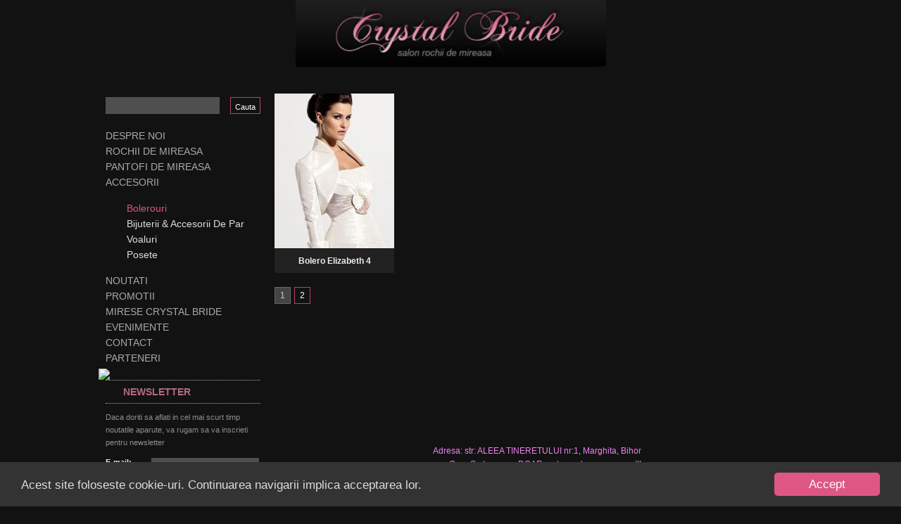

--- FILE ---
content_type: text/html; charset=UTF-8
request_url: http://crystalbride.ro/accesorii/bolerouri/2/cId-30
body_size: 50519
content:
<!DOCTYPE html PUBLIC "-//W3C//DTD XHTML 1.0 Strict//EN" "http://www.w3.org/TR/xhtml1/DTD/xhtml1-strict.dtd">
<html xmlns="http://www.w3.org/1999/xhtml">
<head>
	<title>Bolerok Crystal Bride, Oradea, Marghita</title>
	<meta name="keywords" content="Crystal Bride Bolerok, bolero Oradea, bolero Marghita" />
	<meta name="description" content="Crystal Bride ofera o gama larga de bolerouri de mireasa" />
	<meta http-equiv="content-type" content="text/html; charset=UTF-8" />
	<meta name="robots" content="index, follow" />
	<meta name="googlebot" content="index, follow" />
	<meta name="owner" content="Crystal Bride" />
	<meta name="author" content="Crystal Bride" />
	
	<script>
if((navigator.userAgent.match(/iPhone/i)) || (navigator.userAgent.match(/iPod/i)) || (navigator.userAgent.match(/android/gi)) || (navigator.userAgent.match(/Windows Phone/i)))
{
   location.replace("http://www.crystalbride.ro/mobil/");
}
</script>


	
	<link rel="icon" type="image/ico" href="/favicon.jpg" />
	<link rel="stylesheet" href="/style.css" />
	<link rel="stylesheet" type="text/css" href="/library/javascript/fancybox/jquery.fancybox-1.3.4.css" media="screen" />
	<script type="text/javascript" src="/jquery/jquery.min.js"></script> 
	<script type="text/javascript" src="/jquery/unobtrusivelib.js"></script>
	<script type="text/javascript" src="/jquery/prettify.js"></script>
	<script type="text/javascript" src="/jquery/jquery.carousel.min.js"></script>
	<script type="text/javascript" src="/library/javascript/fancybox/jquery.mousewheel-3.0.4.pack.js"></script>
	<script type="text/javascript" src="/library/javascript/fancybox/jquery.fancybox-1.3.4.pack.js"></script>
	<script type="text/javascript" src="/jquery/library.js"></script>
	
	<link rel="stylesheet" href="/slider/themes/default/default.css" type="text/css" media="screen" />
    <link rel="stylesheet" href="/slider/nivo-slider.css" type="text/css" media="screen" />
    <script type="text/javascript" src="/slider/jquery.nivo.slider.js"></script>
	
	<script type="text/javascript">
		$(function(){
			$.unobtrusivelib();
			prettyPrint();
			$("div.home-prod").carousel({ dispItems: 2, autoSlide: false, loop: true, autoSlideInterval: 2000, delayAutoSlide: 2000 });
		});
		$(document).ready(function(){
			if ($(".flip").size())
			{
				$(".flip").click(function(){
					$(this).next().slideToggle("slow");
					return false;
				});
			}
		});
		$(window).load(function() {
			if ($('#slider').size())
			{
				$('#slider').nivoSlider();
			}
		});
	</script>
	<script type="text/javascript">
var _gaq = _gaq || [];
_gaq.push(['_setAccount', 'UA-37467480-1']);
_gaq.push(['_trackPageview']);
(function() {
var ga = document.createElement('script'); ga.type = 'text/javascript'; ga.async = true;
ga.src = ('https:' == document.location.protocol ? 'https://ssl' : 'http://www') + '.google-analytics.com/ga.js';
var s = document.getElementsByTagName('script')[0]; s.parentNode.insertBefore(ga, s);
})();
</script>
<!-- Begin Cookie Consent plugin by Silktide - http://silktide.com/cookieconsent -->
<script type="text/javascript">
    window.cookieconsent_options = {"message":"Acest site foloseste cookie-uri. Continuarea navigarii implica acceptarea lor.","dismiss":"Accept","learnMore":"Citeste mai mult","link":null,"theme":"light-bottom"};
</script>

<script type="text/javascript" src="//cdnjs.cloudflare.com/ajax/libs/cookieconsent2/1.0.9/cookieconsent.min.js"></script>
<!-- End Cookie Consent plugin -->
<style>
.cc_container {background:#333!important; border:0px!important; border-top:1px solid #111;}
.cc_message {color:#ddd;}
a.cc_btn, a.cc_btn_accept_all {background-color:#DE5684!important; color:#fff!important;}
#footerin table, #footerin tbody, #footerin tr, #footerin td, #footerin p {width:100%!important; float:left!important; text-align:center!important;}
</style> <script type="text/javascript" src="https://www.gstatic.com/swiffy/v7.3.0/runtime.js"></script>
    <script>
      swiffyobject = {"as3":false,"frameRate":25,"frameCount":210,"backgroundColor":-15592942,"frameSize":{"ymin":0,"xmin":0,"ymax":1900,"xmax":8820},"fileSize":40561,"v":"7.3.0","internedStrings":["::::::8U:","::::::8L:","::::::6P:","::::::1N:","::::::1E:","::::::8C:","::::::M:","::::::3X:","::::::5T:","::::::5K:","::::::0I:","::::::7G:","::::::Z:","::::::9Q:","::::::0W:","::::::4O:","::::::2S:","::::::2J:","::::::4F:","::::::6Y:","::::::::","208C252T252t208C::","7864L252t252T7864L::","8098J9834d9834D8098J::","702O2562D2562d702O::","8098J9834D9834d8098J::","7864L252T252t7864L::","516L8521c8521C516L::","974V9834D9834d974V::","11R299o299O11R::","2T142e142E2T::","0394F5334f5334F0394F::","0394F5334F5334f0394F::","1072M::1072M::","208C252t252T208C::","1415L4242c4242C1415L::","1294C5879e5879E1294C::","0835H3725f3725F0835H::","1415L4242C4242c1415L::","657I4242c4242C657I::","1294C5879E5879e1294C::","0835H3725F3725f0835H::","1877K6341d6341D1877K::","07H252j252J07H::","0870M142E142e0870M::","195S6341D6341d195S::","9261L299O299o9261L::","5788G4729f4729F5788G::","3929L9753B9753b3929L::","6083L080y080Y6083L::","0456D0547f0547F0456D::","989D080y080Y989D::","5284D2328F2328f5284D::","5284E4729F4729f5284E::","9261L299o299O9261L::","5536F5536f5536F5536F::","989D080Y080y989D::","0237E3725f3725F0237E::","7015B3020e3020E7015B::","4057J3020E3020e4057J::","0678G5334F5334f0678G::","5783C8393e8393E5783C::","9778I5879e5879E9778I::","2T142E142e2T::","11R299O299o11R::","0265M252J252j0265M::","5370K2562d2562D5370K::","5370K2562D2562d5370K::","0265M252j252J0265M::","6083L080Y080y6083L::","516L8521C8521c516L::","5788H2328f2328F5788H::","0616I0547f0547F0616I::","5788H2328F2328f5788H::","0616I0547F0547f0616I::","143G9753B9753b143G::","0870M142e142E0870M::","8556K8521c8521C8556K::","5289I8393e8393E5289I::","8556K8521C8521c8556K::","5289I8393E8393e5289I::","195S6341d6341D195S::","07H252J252j07H::","143G9753b9753B143G::","1877K6341D6341d1877K::","974V9834d9834D974V::","3929L9753b9753B3929L::","5788G4729F4729f5788G::","5284D2328f2328F5284D::","657I4242C4242c657I::","5284E4729f4729F5284E::","0456D0547F0547f0456D::","4057J3020e3020E4057J::","5536F5536F5536f5536F::","7015B3020E3020e7015B::","0237E3725F3725f0237E::","0678G5334f5334F0678G::","5783C8393E8393e5783C::","9778I5879E5879e9778I::","702O2562d2562D702O::"],"version":7,"tags":[{"paths":[{"data":[":::a:00sa820h:a:00Sc"],"fill":0}],"flat":true,"bounds":"::820h00s","fillstyles":[{"color":-16777216,"type":1}],"id":2,"type":1},{"records":[{"transform":"::::::","depth":1,"id":2,"states":8}],"id":1,"type":10,"actions":[{"actions":[{"constants":["","http://www.crystalbride.ro","getURL"],"type":136},{"index":0,"type":304},{"index":1,"type":304},{"type":305,"value":2},{"index":2,"type":304},{"type":61},{"type":23}],"events":1050624,"key":32}]},{"depth":2,"name":"_button","id":1,"type":3},{"data":"[data-uri]\u003d","width":1920,"id":3,"type":8,"transparent":true,"height":113},{"paths":[{"data":[":200S30Ka:60va8400c:a:60Vc"],"fill":0}],"flat":true,"bounds":"200S30K8400c60v","fillstyles":[{"transform":"45184l::45184l201S31K","bitmap":3,"type":6}],"id":4,"type":1},{"depth":3,"id":4,"type":3,"matrix":"::::920c20k"},{"data":"[data-uri]","width":341,"id":5,"type":8,"transparent":true,"height":81},{"paths":[{"data":[":410C10Ha:20pa820f:a:20Pc"],"fill":0}],"flat":true,"bounds":"410C10H820f20p","fillstyles":[{"transform":"45184l::45184l411C11H","bitmap":5,"type":6}],"id":6,"type":1},{"depth":4,"id":6,"type":3,"matrix":"::::360d40i"},{"data":"[data-uri]","width":83,"id":7,"type":8,"transparent":true,"height":85},{"paths":[{"data":[":30H50Ha:00qa60p:a:00Qc"],"fill":0}],"flat":true,"bounds":"30H50H60p00q","fillstyles":[{"transform":"45184l::45184l31H51H","bitmap":7,"type":6}],"id":8,"type":1},{"frameCount":80,"id":9,"type":7,"tags":[{"depth":1,"id":8,"type":3,"matrix":"#63"},{"type":2},{"depth":1,"replace":true,"type":3,"matrix":"#82"},{"type":2},{"depth":1,"replace":true,"type":3,"matrix":"#64"},{"type":2},{"depth":1,"replace":true,"type":3,"matrix":"#21"},{"type":2},{"depth":1,"replace":true,"type":3,"matrix":"#56"},{"type":2},{"depth":1,"replace":true,"type":3,"matrix":"#75"},{"type":2},{"depth":1,"replace":true,"type":3,"matrix":"#89"},{"type":2},{"depth":1,"replace":true,"type":3,"matrix":"#70"},{"type":2},{"depth":1,"replace":true,"type":3,"matrix":"#24"},{"type":2},{"depth":1,"replace":true,"type":3,"matrix":"#45"},{"type":2},{"depth":1,"replace":true,"type":3,"matrix":"#28"},{"type":2},{"depth":1,"replace":true,"type":3,"matrix":"#94"},{"type":2},{"depth":1,"replace":true,"type":3,"matrix":"#40"},{"type":2},{"depth":1,"replace":true,"type":3,"matrix":"#97"},{"type":2},{"depth":1,"replace":true,"type":3,"matrix":"#91"},{"type":2},{"depth":1,"replace":true,"type":3,"matrix":"#52"},{"type":2},{"depth":1,"replace":true,"type":3,"matrix":"#95"},{"type":2},{"depth":1,"replace":true,"type":3,"matrix":"#53"},{"type":2},{"depth":1,"replace":true,"type":3,"matrix":"#32"},{"type":2},{"depth":1,"replace":true,"type":3,"matrix":"#93"},{"type":2},{"depth":1,"replace":true,"type":3,"matrix":"#60"},{"type":2},{"depth":1,"replace":true,"type":3,"matrix":"#87"},{"type":2},{"depth":1,"replace":true,"type":3,"matrix":"#41"},{"type":2},{"depth":1,"replace":true,"type":3,"matrix":"#73"},{"type":2},{"depth":1,"replace":true,"type":3,"matrix":"#74"},{"type":2},{"depth":1,"replace":true,"type":3,"matrix":"#80"},{"type":2},{"depth":1,"replace":true,"type":3,"matrix":"#98"},{"type":2},{"depth":1,"replace":true,"type":3,"matrix":"#59"},{"type":2},{"depth":1,"replace":true,"type":3,"matrix":"#25"},{"type":2},{"depth":1,"replace":true,"type":3,"matrix":"#84"},{"type":2},{"depth":1,"replace":true,"type":3,"matrix":"#67"},{"type":2},{"depth":1,"replace":true,"type":3,"matrix":"#79"},{"type":2},{"depth":1,"replace":true,"type":3,"matrix":"#38"},{"type":2},{"depth":1,"replace":true,"type":3,"matrix":"#48"},{"type":2},{"depth":1,"replace":true,"type":3,"matrix":"#69"},{"type":2},{"depth":1,"replace":true,"type":3,"matrix":"#26"},{"type":2},{"depth":1,"replace":true,"type":3,"matrix":"#46"},{"type":2},{"depth":1,"replace":true,"type":3,"matrix":"#65"},{"type":2},{"depth":1,"replace":true,"type":3,"matrix":"#44"},{"type":2},{"depth":1,"replace":true,"type":3,"matrix":"#33"},{"type":2},{"depth":1,"replace":true,"type":3,"matrix":"#76"},{"type":2},{"depth":1,"replace":true,"type":3,"matrix":"#68"},{"type":2},{"depth":1,"replace":true,"type":3,"matrix":"#54"},{"type":2},{"depth":1,"replace":true,"type":3,"matrix":"#22"},{"type":2},{"depth":1,"replace":true,"type":3,"matrix":"#49"},{"type":2},{"depth":1,"replace":true,"type":3,"matrix":"#86"},{"type":2},{"depth":1,"replace":true,"type":3,"matrix":"#35"},{"type":2},{"depth":1,"replace":true,"type":3,"matrix":"#77"},{"type":2},{"depth":1,"replace":true,"type":3,"matrix":"#66"},{"type":2},{"depth":1,"replace":true,"type":3,"matrix":"#42"},{"type":2},{"depth":1,"replace":true,"type":3,"matrix":"#23"},{"type":2},{"depth":1,"replace":true,"type":3,"matrix":"#92"},{"type":2},{"depth":1,"replace":true,"type":3,"matrix":"#62"},{"type":2},{"depth":1,"replace":true,"type":3,"matrix":"#78"},{"type":2},{"depth":1,"replace":true,"type":3,"matrix":"#72"},{"type":2},{"depth":1,"replace":true,"type":3,"matrix":"#71"},{"type":2},{"depth":1,"replace":true,"type":3,"matrix":"#37"},{"type":2},{"depth":1,"replace":true,"type":3,"matrix":"#47"},{"type":2},{"depth":1,"replace":true,"type":3,"matrix":"#96"},{"type":2},{"depth":1,"replace":true,"type":3,"matrix":"#55"},{"type":2},{"depth":1,"replace":true,"type":3,"matrix":"#31"},{"type":2},{"depth":1,"replace":true,"type":3,"matrix":"#90"},{"type":2},{"depth":1,"replace":true,"type":3,"matrix":"#57"},{"type":2},{"depth":1,"replace":true,"type":3,"matrix":"#88"},{"type":2},{"depth":1,"replace":true,"type":3,"matrix":"#50"},{"type":2},{"depth":1,"replace":true,"type":3,"matrix":"#61"},{"type":2},{"depth":1,"replace":true,"type":3,"matrix":"#36"},{"type":2},{"depth":1,"replace":true,"type":3,"matrix":"#58"},{"type":2},{"depth":1,"replace":true,"type":3,"matrix":"#85"},{"type":2},{"depth":1,"replace":true,"type":3,"matrix":"#81"},{"type":2},{"depth":1,"replace":true,"type":3,"matrix":"#99"},{"type":2},{"depth":1,"replace":true,"type":3,"matrix":"#27"},{"type":2},{"depth":1,"replace":true,"type":3,"matrix":"#39"},{"type":2},{"depth":1,"replace":true,"type":3,"matrix":"#83"},{"type":2},{"depth":1,"replace":true,"type":3,"matrix":"#51"},{"type":2},{"depth":1,"replace":true,"type":3,"matrix":"#34"},{"type":2},{"depth":1,"replace":true,"type":3,"matrix":"#29"},{"type":2},{"depth":1,"replace":true,"type":3,"matrix":"#43"},{"type":2},{"depth":1,"replace":true,"type":3,"matrix":"#30"},{"type":2},{"depth":1,"replace":true,"type":3,"matrix":0},{"type":2}]},{"depth":7,"name":"star3_png","id":9,"type":3,"matrix":"::::648f01f"},{"data":"[data-uri]","width":60,"id":10,"type":8,"transparent":true,"height":61},{"paths":[{"data":[":00F10Fa:20la00l:a:20Lc"],"fill":0}],"flat":true,"bounds":"00F10F00l20l","fillstyles":[{"transform":"45184l::45184l01F11F","bitmap":10,"type":6}],"id":11,"type":1},{"frameCount":80,"id":12,"type":7,"tags":[{"depth":1,"id":11,"type":3,"matrix":"#63"},{"type":2},{"depth":1,"replace":true,"type":3,"matrix":"#82"},{"type":2},{"depth":1,"replace":true,"type":3,"matrix":"#64"},{"type":2},{"depth":1,"replace":true,"type":3,"matrix":"#21"},{"type":2},{"depth":1,"replace":true,"type":3,"matrix":"#56"},{"type":2},{"depth":1,"replace":true,"type":3,"matrix":"#75"},{"type":2},{"depth":1,"replace":true,"type":3,"matrix":"#89"},{"type":2},{"depth":1,"replace":true,"type":3,"matrix":"#70"},{"type":2},{"depth":1,"replace":true,"type":3,"matrix":"#24"},{"type":2},{"depth":1,"replace":true,"type":3,"matrix":"#45"},{"type":2},{"depth":1,"replace":true,"type":3,"matrix":"#28"},{"type":2},{"depth":1,"replace":true,"type":3,"matrix":"#94"},{"type":2},{"depth":1,"replace":true,"type":3,"matrix":"#40"},{"type":2},{"depth":1,"replace":true,"type":3,"matrix":"#97"},{"type":2},{"depth":1,"replace":true,"type":3,"matrix":"#91"},{"type":2},{"depth":1,"replace":true,"type":3,"matrix":"#52"},{"type":2},{"depth":1,"replace":true,"type":3,"matrix":"#95"},{"type":2},{"depth":1,"replace":true,"type":3,"matrix":"#53"},{"type":2},{"depth":1,"replace":true,"type":3,"matrix":"#32"},{"type":2},{"depth":1,"replace":true,"type":3,"matrix":"#93"},{"type":2},{"depth":1,"replace":true,"type":3,"matrix":"#60"},{"type":2},{"depth":1,"replace":true,"type":3,"matrix":"#87"},{"type":2},{"depth":1,"replace":true,"type":3,"matrix":"#41"},{"type":2},{"depth":1,"replace":true,"type":3,"matrix":"#73"},{"type":2},{"depth":1,"replace":true,"type":3,"matrix":"#74"},{"type":2},{"depth":1,"replace":true,"type":3,"matrix":"#80"},{"type":2},{"depth":1,"replace":true,"type":3,"matrix":"#98"},{"type":2},{"depth":1,"replace":true,"type":3,"matrix":"#59"},{"type":2},{"depth":1,"replace":true,"type":3,"matrix":"#25"},{"type":2},{"depth":1,"replace":true,"type":3,"matrix":"#84"},{"type":2},{"depth":1,"replace":true,"type":3,"matrix":"#67"},{"type":2},{"depth":1,"replace":true,"type":3,"matrix":"#79"},{"type":2},{"depth":1,"replace":true,"type":3,"matrix":"#38"},{"type":2},{"depth":1,"replace":true,"type":3,"matrix":"#48"},{"type":2},{"depth":1,"replace":true,"type":3,"matrix":"#69"},{"type":2},{"depth":1,"replace":true,"type":3,"matrix":"#26"},{"type":2},{"depth":1,"replace":true,"type":3,"matrix":"#46"},{"type":2},{"depth":1,"replace":true,"type":3,"matrix":"#65"},{"type":2},{"depth":1,"replace":true,"type":3,"matrix":"#44"},{"type":2},{"depth":1,"replace":true,"type":3,"matrix":"#33"},{"type":2},{"depth":1,"replace":true,"type":3,"matrix":"#76"},{"type":2},{"depth":1,"replace":true,"type":3,"matrix":"#68"},{"type":2},{"depth":1,"replace":true,"type":3,"matrix":"#54"},{"type":2},{"depth":1,"replace":true,"type":3,"matrix":"#22"},{"type":2},{"depth":1,"replace":true,"type":3,"matrix":"#49"},{"type":2},{"depth":1,"replace":true,"type":3,"matrix":"#86"},{"type":2},{"depth":1,"replace":true,"type":3,"matrix":"#35"},{"type":2},{"depth":1,"replace":true,"type":3,"matrix":"#77"},{"type":2},{"depth":1,"replace":true,"type":3,"matrix":"#66"},{"type":2},{"depth":1,"replace":true,"type":3,"matrix":"#42"},{"type":2},{"depth":1,"replace":true,"type":3,"matrix":"#23"},{"type":2},{"depth":1,"replace":true,"type":3,"matrix":"#92"},{"type":2},{"depth":1,"replace":true,"type":3,"matrix":"#62"},{"type":2},{"depth":1,"replace":true,"type":3,"matrix":"#78"},{"type":2},{"depth":1,"replace":true,"type":3,"matrix":"#72"},{"type":2},{"depth":1,"replace":true,"type":3,"matrix":"#71"},{"type":2},{"depth":1,"replace":true,"type":3,"matrix":"#37"},{"type":2},{"depth":1,"replace":true,"type":3,"matrix":"#47"},{"type":2},{"depth":1,"replace":true,"type":3,"matrix":"#96"},{"type":2},{"depth":1,"replace":true,"type":3,"matrix":"#55"},{"type":2},{"depth":1,"replace":true,"type":3,"matrix":"#31"},{"type":2},{"depth":1,"replace":true,"type":3,"matrix":"#90"},{"type":2},{"depth":1,"replace":true,"type":3,"matrix":"#57"},{"type":2},{"depth":1,"replace":true,"type":3,"matrix":"#88"},{"type":2},{"depth":1,"replace":true,"type":3,"matrix":"#50"},{"type":2},{"depth":1,"replace":true,"type":3,"matrix":"#61"},{"type":2},{"depth":1,"replace":true,"type":3,"matrix":"#36"},{"type":2},{"depth":1,"replace":true,"type":3,"matrix":"#58"},{"type":2},{"depth":1,"replace":true,"type":3,"matrix":"#85"},{"type":2},{"depth":1,"replace":true,"type":3,"matrix":"#81"},{"type":2},{"depth":1,"replace":true,"type":3,"matrix":"#99"},{"type":2},{"depth":1,"replace":true,"type":3,"matrix":"#27"},{"type":2},{"depth":1,"replace":true,"type":3,"matrix":"#39"},{"type":2},{"depth":1,"replace":true,"type":3,"matrix":"#83"},{"type":2},{"depth":1,"replace":true,"type":3,"matrix":"#51"},{"type":2},{"depth":1,"replace":true,"type":3,"matrix":"#34"},{"type":2},{"depth":1,"replace":true,"type":3,"matrix":"#29"},{"type":2},{"depth":1,"replace":true,"type":3,"matrix":"#43"},{"type":2},{"depth":1,"replace":true,"type":3,"matrix":"#30"},{"type":2},{"depth":1,"replace":true,"type":3,"matrix":0},{"type":2}]},{"depth":9,"name":"star1_png_Copy","id":12,"type":3,"matrix":"::::00z80m"},{"type":2},{"type":2},{"type":2},{"type":2},{"type":2},{"type":2},{"type":2},{"type":2},{"type":2},{"type":2},{"depth":7,"replace":true,"colortransform":"#6","type":3},{"depth":9,"replace":true,"colortransform":"#6","type":3},{"type":2},{"depth":7,"replace":true,"colortransform":"#12","type":3},{"depth":9,"replace":true,"colortransform":"#12","type":3},{"type":2},{"depth":7,"replace":true,"colortransform":"#5","type":3},{"depth":9,"replace":true,"colortransform":"#5","type":3},{"type":2},{"depth":7,"replace":true,"colortransform":"#4","type":3},{"depth":9,"replace":true,"colortransform":"#4","type":3},{"type":2},{"depth":7,"replace":true,"colortransform":"#18","type":3},{"depth":9,"replace":true,"colortransform":"#18","type":3},{"type":2},{"depth":7,"replace":true,"colortransform":"#11","type":3},{"depth":9,"replace":true,"colortransform":"#11","type":3},{"type":2},{"depth":7,"replace":true,"colortransform":"#10","type":3},{"depth":9,"replace":true,"colortransform":"#10","type":3},{"type":2},{"depth":7,"replace":true,"colortransform":"#17","type":3},{"depth":9,"replace":true,"colortransform":"#17","type":3},{"type":2},{"depth":7,"replace":true,"colortransform":"#9","type":3},{"depth":9,"replace":true,"colortransform":"#9","type":3},{"type":2},{"depth":7,"replace":true,"colortransform":"#1","type":3},{"depth":9,"replace":true,"colortransform":"#1","type":3},{"type":2},{"depth":7,"replace":true,"colortransform":"#3","type":3},{"depth":9,"replace":true,"colortransform":"#3","type":3},{"type":2},{"depth":7,"replace":true,"colortransform":"#15","type":3},{"depth":9,"replace":true,"colortransform":"#15","type":3},{"type":2},{"depth":7,"replace":true,"colortransform":"#2","type":3},{"depth":9,"replace":true,"colortransform":"#2","type":3},{"type":2},{"depth":7,"replace":true,"colortransform":"#13","type":3},{"depth":9,"replace":true,"colortransform":"#13","type":3},{"type":2},{"depth":7,"replace":true,"colortransform":"#16","type":3},{"depth":9,"replace":true,"colortransform":"#16","type":3},{"type":2},{"depth":7,"replace":true,"colortransform":"#8","type":3},{"depth":9,"replace":true,"colortransform":"#8","type":3},{"type":2},{"depth":7,"replace":true,"colortransform":"#0","type":3},{"depth":9,"replace":true,"colortransform":"#0","type":3},{"type":2},{"depth":7,"replace":true,"colortransform":"#14","type":3},{"depth":9,"replace":true,"colortransform":"#14","type":3},{"type":2},{"depth":7,"replace":true,"colortransform":"#7","type":3},{"depth":9,"replace":true,"colortransform":"#7","type":3},{"type":2},{"depth":7,"replace":true,"colortransform":"#19","type":3},{"depth":9,"replace":true,"colortransform":"#19","type":3},{"type":2},{"type":2},{"type":2},{"type":2},{"type":2},{"type":2},{"type":2},{"type":2},{"type":2},{"type":2},{"type":2},{"type":2},{"type":2},{"type":2},{"type":2},{"type":2},{"type":2},{"type":2},{"type":2},{"type":2},{"type":2},{"depth":5,"name":"star1_png","id":12,"colortransform":"#7","type":3,"matrix":"::::680e00k"},{"data":"[data-uri]","width":44,"id":13,"type":8,"transparent":true,"height":45},{"paths":[{"data":[":40D50Da:00ia80h:a:00Ic"],"fill":0}],"flat":true,"bounds":"40D50D80h00i","fillstyles":[{"transform":"45184l::45184l41D51D","bitmap":13,"type":6}],"id":14,"type":1},{"frameCount":80,"id":15,"type":7,"tags":[{"depth":1,"id":14,"type":3,"matrix":"#63"},{"type":2},{"depth":1,"replace":true,"type":3,"matrix":"#82"},{"type":2},{"depth":1,"replace":true,"type":3,"matrix":"#64"},{"type":2},{"depth":1,"replace":true,"type":3,"matrix":"#21"},{"type":2},{"depth":1,"replace":true,"type":3,"matrix":"#56"},{"type":2},{"depth":1,"replace":true,"type":3,"matrix":"#75"},{"type":2},{"depth":1,"replace":true,"type":3,"matrix":"#89"},{"type":2},{"depth":1,"replace":true,"type":3,"matrix":"#70"},{"type":2},{"depth":1,"replace":true,"type":3,"matrix":"#24"},{"type":2},{"depth":1,"replace":true,"type":3,"matrix":"#45"},{"type":2},{"depth":1,"replace":true,"type":3,"matrix":"#28"},{"type":2},{"depth":1,"replace":true,"type":3,"matrix":"#94"},{"type":2},{"depth":1,"replace":true,"type":3,"matrix":"#40"},{"type":2},{"depth":1,"replace":true,"type":3,"matrix":"#97"},{"type":2},{"depth":1,"replace":true,"type":3,"matrix":"#91"},{"type":2},{"depth":1,"replace":true,"type":3,"matrix":"#52"},{"type":2},{"depth":1,"replace":true,"type":3,"matrix":"#95"},{"type":2},{"depth":1,"replace":true,"type":3,"matrix":"#53"},{"type":2},{"depth":1,"replace":true,"type":3,"matrix":"#32"},{"type":2},{"depth":1,"replace":true,"type":3,"matrix":"#93"},{"type":2},{"depth":1,"replace":true,"type":3,"matrix":"#60"},{"type":2},{"depth":1,"replace":true,"type":3,"matrix":"#87"},{"type":2},{"depth":1,"replace":true,"type":3,"matrix":"#41"},{"type":2},{"depth":1,"replace":true,"type":3,"matrix":"#73"},{"type":2},{"depth":1,"replace":true,"type":3,"matrix":"#74"},{"type":2},{"depth":1,"replace":true,"type":3,"matrix":"#80"},{"type":2},{"depth":1,"replace":true,"type":3,"matrix":"#98"},{"type":2},{"depth":1,"replace":true,"type":3,"matrix":"#59"},{"type":2},{"depth":1,"replace":true,"type":3,"matrix":"#25"},{"type":2},{"depth":1,"replace":true,"type":3,"matrix":"#84"},{"type":2},{"depth":1,"replace":true,"type":3,"matrix":"#67"},{"type":2},{"depth":1,"replace":true,"type":3,"matrix":"#79"},{"type":2},{"depth":1,"replace":true,"type":3,"matrix":"#38"},{"type":2},{"depth":1,"replace":true,"type":3,"matrix":"#48"},{"type":2},{"depth":1,"replace":true,"type":3,"matrix":"#69"},{"type":2},{"depth":1,"replace":true,"type":3,"matrix":"#26"},{"type":2},{"depth":1,"replace":true,"type":3,"matrix":"#46"},{"type":2},{"depth":1,"replace":true,"type":3,"matrix":"#65"},{"type":2},{"depth":1,"replace":true,"type":3,"matrix":"#44"},{"type":2},{"depth":1,"replace":true,"type":3,"matrix":"#33"},{"type":2},{"depth":1,"replace":true,"type":3,"matrix":"#76"},{"type":2},{"depth":1,"replace":true,"type":3,"matrix":"#68"},{"type":2},{"depth":1,"replace":true,"type":3,"matrix":"#54"},{"type":2},{"depth":1,"replace":true,"type":3,"matrix":"#22"},{"type":2},{"depth":1,"replace":true,"type":3,"matrix":"#49"},{"type":2},{"depth":1,"replace":true,"type":3,"matrix":"#86"},{"type":2},{"depth":1,"replace":true,"type":3,"matrix":"#35"},{"type":2},{"depth":1,"replace":true,"type":3,"matrix":"#77"},{"type":2},{"depth":1,"replace":true,"type":3,"matrix":"#66"},{"type":2},{"depth":1,"replace":true,"type":3,"matrix":"#42"},{"type":2},{"depth":1,"replace":true,"type":3,"matrix":"#23"},{"type":2},{"depth":1,"replace":true,"type":3,"matrix":"#92"},{"type":2},{"depth":1,"replace":true,"type":3,"matrix":"#62"},{"type":2},{"depth":1,"replace":true,"type":3,"matrix":"#78"},{"type":2},{"depth":1,"replace":true,"type":3,"matrix":"#72"},{"type":2},{"depth":1,"replace":true,"type":3,"matrix":"#71"},{"type":2},{"depth":1,"replace":true,"type":3,"matrix":"#37"},{"type":2},{"depth":1,"replace":true,"type":3,"matrix":"#47"},{"type":2},{"depth":1,"replace":true,"type":3,"matrix":"#96"},{"type":2},{"depth":1,"replace":true,"type":3,"matrix":"#55"},{"type":2},{"depth":1,"replace":true,"type":3,"matrix":"#31"},{"type":2},{"depth":1,"replace":true,"type":3,"matrix":"#90"},{"type":2},{"depth":1,"replace":true,"type":3,"matrix":"#57"},{"type":2},{"depth":1,"replace":true,"type":3,"matrix":"#88"},{"type":2},{"depth":1,"replace":true,"type":3,"matrix":"#50"},{"type":2},{"depth":1,"replace":true,"type":3,"matrix":"#61"},{"type":2},{"depth":1,"replace":true,"type":3,"matrix":"#36"},{"type":2},{"depth":1,"replace":true,"type":3,"matrix":"#58"},{"type":2},{"depth":1,"replace":true,"type":3,"matrix":"#85"},{"type":2},{"depth":1,"replace":true,"type":3,"matrix":"#81"},{"type":2},{"depth":1,"replace":true,"type":3,"matrix":"#99"},{"type":2},{"depth":1,"replace":true,"type":3,"matrix":"#27"},{"type":2},{"depth":1,"replace":true,"type":3,"matrix":"#39"},{"type":2},{"depth":1,"replace":true,"type":3,"matrix":"#83"},{"type":2},{"depth":1,"replace":true,"type":3,"matrix":"#51"},{"type":2},{"depth":1,"replace":true,"type":3,"matrix":"#34"},{"type":2},{"depth":1,"replace":true,"type":3,"matrix":"#29"},{"type":2},{"depth":1,"replace":true,"type":3,"matrix":"#43"},{"type":2},{"depth":1,"replace":true,"type":3,"matrix":"#30"},{"type":2},{"depth":1,"replace":true,"type":3,"matrix":0},{"type":2}]},{"depth":6,"name":"star2_png","id":15,"colortransform":"#7","type":3,"matrix":"::::80r20e"},{"type":2},{"depth":5,"replace":true,"colortransform":"#14","type":3},{"depth":6,"replace":true,"colortransform":"#14","type":3},{"type":2},{"depth":5,"replace":true,"colortransform":"#0","type":3},{"depth":6,"replace":true,"colortransform":"#0","type":3},{"type":2},{"depth":5,"replace":true,"colortransform":"#8","type":3},{"depth":6,"replace":true,"colortransform":"#8","type":3},{"type":2},{"depth":5,"replace":true,"colortransform":"#16","type":3},{"depth":6,"replace":true,"colortransform":"#16","type":3},{"type":2},{"depth":5,"replace":true,"colortransform":"#13","type":3},{"depth":6,"replace":true,"colortransform":"#13","type":3},{"type":2},{"depth":5,"replace":true,"colortransform":"#2","type":3},{"depth":6,"replace":true,"colortransform":"#2","type":3},{"type":2},{"depth":5,"replace":true,"colortransform":"#15","type":3},{"depth":6,"replace":true,"colortransform":"#15","type":3},{"type":2},{"depth":5,"replace":true,"colortransform":"#3","type":3},{"depth":6,"replace":true,"colortransform":"#3","type":3},{"type":2},{"depth":5,"replace":true,"colortransform":"#1","type":3},{"depth":6,"replace":true,"colortransform":"#1","type":3},{"type":2},{"depth":5,"replace":true,"colortransform":"#9","type":3},{"depth":6,"replace":true,"colortransform":"#9","type":3},{"type":2},{"depth":5,"replace":true,"colortransform":"#17","type":3},{"depth":6,"replace":true,"colortransform":"#17","type":3},{"type":2},{"depth":5,"replace":true,"colortransform":"#10","type":3},{"depth":6,"replace":true,"colortransform":"#10","type":3},{"type":2},{"depth":5,"replace":true,"colortransform":"#11","type":3},{"depth":6,"replace":true,"colortransform":"#11","type":3},{"type":2},{"depth":5,"replace":true,"colortransform":"#18","type":3},{"depth":6,"replace":true,"colortransform":"#18","type":3},{"type":2},{"depth":5,"replace":true,"colortransform":"#4","type":3},{"depth":6,"replace":true,"colortransform":"#4","type":3},{"type":2},{"depth":5,"replace":true,"colortransform":"#5","type":3},{"depth":6,"replace":true,"colortransform":"#5","type":3},{"type":2},{"depth":5,"replace":true,"colortransform":"#12","type":3},{"depth":6,"replace":true,"colortransform":"#12","type":3},{"type":2},{"depth":5,"replace":true,"colortransform":"#6","type":3},{"depth":6,"replace":true,"colortransform":"#6","type":3},{"type":2},{"depth":5,"replace":true,"colortransform":"#20","type":3},{"depth":6,"replace":true,"colortransform":"#20","type":3},{"type":2},{"type":2},{"type":2},{"type":2},{"type":2},{"type":2},{"type":2},{"type":2},{"type":2},{"type":2},{"depth":5,"replace":true,"colortransform":"#6","type":3},{"depth":6,"replace":true,"colortransform":"#6","type":3},{"type":2},{"depth":5,"replace":true,"colortransform":"#12","type":3},{"depth":6,"replace":true,"colortransform":"#12","type":3},{"type":2},{"depth":5,"replace":true,"colortransform":"#5","type":3},{"depth":6,"replace":true,"colortransform":"#5","type":3},{"type":2},{"depth":5,"replace":true,"colortransform":"#4","type":3},{"depth":6,"replace":true,"colortransform":"#4","type":3},{"type":2},{"depth":5,"replace":true,"colortransform":"#18","type":3},{"depth":6,"replace":true,"colortransform":"#18","type":3},{"type":2},{"depth":5,"replace":true,"colortransform":"#11","type":3},{"depth":6,"replace":true,"colortransform":"#11","type":3},{"type":2},{"depth":5,"replace":true,"colortransform":"#10","type":3},{"depth":6,"replace":true,"colortransform":"#10","type":3},{"type":2},{"depth":5,"replace":true,"colortransform":"#17","type":3},{"depth":6,"replace":true,"colortransform":"#17","type":3},{"type":2},{"depth":5,"replace":true,"colortransform":"#9","type":3},{"depth":6,"replace":true,"colortransform":"#9","type":3},{"type":2},{"depth":5,"replace":true,"colortransform":"#1","type":3},{"depth":6,"replace":true,"colortransform":"#1","type":3},{"type":2},{"depth":5,"replace":true,"colortransform":"#3","type":3},{"depth":6,"replace":true,"colortransform":"#3","type":3},{"type":2},{"depth":5,"replace":true,"colortransform":"#15","type":3},{"depth":6,"replace":true,"colortransform":"#15","type":3},{"type":2},{"depth":5,"replace":true,"colortransform":"#2","type":3},{"depth":6,"replace":true,"colortransform":"#2","type":3},{"type":2},{"depth":5,"replace":true,"colortransform":"#13","type":3},{"depth":6,"replace":true,"colortransform":"#13","type":3},{"type":2},{"depth":5,"replace":true,"colortransform":"#16","type":3},{"depth":6,"replace":true,"colortransform":"#16","type":3},{"type":2},{"depth":5,"replace":true,"colortransform":"#8","type":3},{"depth":6,"replace":true,"colortransform":"#8","type":3},{"type":2},{"depth":5,"replace":true,"colortransform":"#0","type":3},{"depth":6,"replace":true,"colortransform":"#0","type":3},{"type":2},{"depth":5,"replace":true,"colortransform":"#14","type":3},{"depth":6,"replace":true,"colortransform":"#14","type":3},{"type":2},{"depth":5,"replace":true,"colortransform":"#7","type":3},{"depth":6,"replace":true,"colortransform":"#7","type":3},{"type":2},{"depth":5,"replace":true,"colortransform":"#19","type":3},{"depth":6,"replace":true,"colortransform":"#19","type":3},{"type":2},{"type":2},{"type":2},{"type":2},{"type":2},{"type":2},{"type":2},{"type":2},{"type":2},{"type":2},{"type":2},{"type":2},{"type":2},{"type":2},{"type":2},{"type":2},{"type":2},{"type":2},{"type":2},{"type":2},{"type":2},{"type":2},{"depth":8,"name":"star3_png_Copy","id":9,"colortransform":"#7","type":3,"matrix":"::::160c40h"},{"depth":10,"name":"star2_png_Copy","id":15,"colortransform":"#7","type":3,"matrix":"::::640d00d"},{"depth":11,"name":"star1_png_Copy_2","id":12,"colortransform":"#7","type":3,"matrix":"::::220g40k"},{"type":2},{"depth":8,"replace":true,"colortransform":"#14","type":3},{"depth":10,"replace":true,"colortransform":"#14","type":3},{"depth":11,"replace":true,"colortransform":"#14","type":3},{"type":2},{"depth":8,"replace":true,"colortransform":"#0","type":3},{"depth":10,"replace":true,"colortransform":"#0","type":3},{"depth":11,"replace":true,"colortransform":"#0","type":3},{"type":2},{"depth":8,"replace":true,"colortransform":"#8","type":3},{"depth":10,"replace":true,"colortransform":"#8","type":3},{"depth":11,"replace":true,"colortransform":"#8","type":3},{"type":2},{"depth":8,"replace":true,"colortransform":"#16","type":3},{"depth":10,"replace":true,"colortransform":"#16","type":3},{"depth":11,"replace":true,"colortransform":"#16","type":3},{"type":2},{"depth":8,"replace":true,"colortransform":"#13","type":3},{"depth":10,"replace":true,"colortransform":"#13","type":3},{"depth":11,"replace":true,"colortransform":"#13","type":3},{"type":2},{"depth":8,"replace":true,"colortransform":"#2","type":3},{"depth":10,"replace":true,"colortransform":"#2","type":3},{"depth":11,"replace":true,"colortransform":"#2","type":3},{"type":2},{"depth":8,"replace":true,"colortransform":"#15","type":3},{"depth":10,"replace":true,"colortransform":"#15","type":3},{"depth":11,"replace":true,"colortransform":"#15","type":3},{"type":2},{"depth":8,"replace":true,"colortransform":"#3","type":3},{"depth":10,"replace":true,"colortransform":"#3","type":3},{"depth":11,"replace":true,"colortransform":"#3","type":3},{"type":2},{"depth":8,"replace":true,"colortransform":"#1","type":3},{"depth":10,"replace":true,"colortransform":"#1","type":3},{"depth":11,"replace":true,"colortransform":"#1","type":3},{"type":2},{"depth":8,"replace":true,"colortransform":"#9","type":3},{"depth":10,"replace":true,"colortransform":"#9","type":3},{"depth":11,"replace":true,"colortransform":"#9","type":3},{"type":2},{"depth":8,"replace":true,"colortransform":"#17","type":3},{"depth":10,"replace":true,"colortransform":"#17","type":3},{"depth":11,"replace":true,"colortransform":"#17","type":3},{"type":2},{"depth":8,"replace":true,"colortransform":"#10","type":3},{"depth":10,"replace":true,"colortransform":"#10","type":3},{"depth":11,"replace":true,"colortransform":"#10","type":3},{"type":2},{"depth":8,"replace":true,"colortransform":"#11","type":3},{"depth":10,"replace":true,"colortransform":"#11","type":3},{"depth":11,"replace":true,"colortransform":"#11","type":3},{"type":2},{"depth":8,"replace":true,"colortransform":"#18","type":3},{"depth":10,"replace":true,"colortransform":"#18","type":3},{"depth":11,"replace":true,"colortransform":"#18","type":3},{"type":2},{"depth":8,"replace":true,"colortransform":"#4","type":3},{"depth":10,"replace":true,"colortransform":"#4","type":3},{"depth":11,"replace":true,"colortransform":"#4","type":3},{"type":2},{"depth":8,"replace":true,"colortransform":"#5","type":3},{"depth":10,"replace":true,"colortransform":"#5","type":3},{"depth":11,"replace":true,"colortransform":"#5","type":3},{"type":2},{"depth":8,"replace":true,"colortransform":"#12","type":3},{"depth":10,"replace":true,"colortransform":"#12","type":3},{"depth":11,"replace":true,"colortransform":"#12","type":3},{"type":2},{"depth":8,"replace":true,"colortransform":"#6","type":3},{"depth":10,"replace":true,"colortransform":"#6","type":3},{"depth":11,"replace":true,"colortransform":"#6","type":3},{"type":2},{"depth":8,"replace":true,"colortransform":"#20","type":3},{"depth":10,"replace":true,"colortransform":"#20","type":3},{"depth":11,"replace":true,"colortransform":"#20","type":3},{"type":2},{"type":2},{"type":2},{"type":2},{"type":2},{"type":2},{"type":2},{"type":2},{"type":2},{"type":2},{"type":2},{"depth":8,"replace":true,"colortransform":"#6","type":3},{"depth":10,"replace":true,"colortransform":"#6","type":3},{"depth":11,"replace":true,"colortransform":"#6","type":3},{"type":2},{"depth":8,"replace":true,"colortransform":"#12","type":3},{"depth":10,"replace":true,"colortransform":"#12","type":3},{"depth":11,"replace":true,"colortransform":"#12","type":3},{"type":2},{"depth":8,"replace":true,"colortransform":"#5","type":3},{"depth":10,"replace":true,"colortransform":"#5","type":3},{"depth":11,"replace":true,"colortransform":"#5","type":3},{"type":2},{"depth":8,"replace":true,"colortransform":"#4","type":3},{"depth":10,"replace":true,"colortransform":"#4","type":3},{"depth":11,"replace":true,"colortransform":"#4","type":3},{"type":2},{"depth":8,"replace":true,"colortransform":"#18","type":3},{"depth":10,"replace":true,"colortransform":"#18","type":3},{"depth":11,"replace":true,"colortransform":"#18","type":3},{"type":2},{"depth":8,"replace":true,"colortransform":"#11","type":3},{"depth":10,"replace":true,"colortransform":"#11","type":3},{"depth":11,"replace":true,"colortransform":"#11","type":3},{"type":2},{"depth":8,"replace":true,"colortransform":"#10","type":3},{"depth":10,"replace":true,"colortransform":"#10","type":3},{"depth":11,"replace":true,"colortransform":"#10","type":3},{"type":2},{"depth":8,"replace":true,"colortransform":"#17","type":3},{"depth":10,"replace":true,"colortransform":"#17","type":3},{"depth":11,"replace":true,"colortransform":"#17","type":3},{"type":2},{"depth":8,"replace":true,"colortransform":"#9","type":3},{"depth":10,"replace":true,"colortransform":"#9","type":3},{"depth":11,"replace":true,"colortransform":"#9","type":3},{"type":2},{"depth":8,"replace":true,"colortransform":"#1","type":3},{"depth":10,"replace":true,"colortransform":"#1","type":3},{"depth":11,"replace":true,"colortransform":"#1","type":3},{"type":2},{"depth":8,"replace":true,"colortransform":"#3","type":3},{"depth":10,"replace":true,"colortransform":"#3","type":3},{"depth":11,"replace":true,"colortransform":"#3","type":3},{"type":2},{"depth":8,"replace":true,"colortransform":"#15","type":3},{"depth":10,"replace":true,"colortransform":"#15","type":3},{"depth":11,"replace":true,"colortransform":"#15","type":3},{"type":2},{"depth":8,"replace":true,"colortransform":"#2","type":3},{"depth":10,"replace":true,"colortransform":"#2","type":3},{"depth":11,"replace":true,"colortransform":"#2","type":3},{"type":2},{"depth":8,"replace":true,"colortransform":"#13","type":3},{"depth":10,"replace":true,"colortransform":"#13","type":3},{"depth":11,"replace":true,"colortransform":"#13","type":3},{"type":2},{"depth":8,"replace":true,"colortransform":"#16","type":3},{"depth":10,"replace":true,"colortransform":"#16","type":3},{"depth":11,"replace":true,"colortransform":"#16","type":3},{"type":2},{"depth":8,"replace":true,"colortransform":"#8","type":3},{"depth":10,"replace":true,"colortransform":"#8","type":3},{"depth":11,"replace":true,"colortransform":"#8","type":3},{"type":2},{"depth":8,"replace":true,"colortransform":"#0","type":3},{"depth":10,"replace":true,"colortransform":"#0","type":3},{"depth":11,"replace":true,"colortransform":"#0","type":3},{"type":2},{"depth":8,"replace":true,"colortransform":"#14","type":3},{"depth":10,"replace":true,"colortransform":"#14","type":3},{"depth":11,"replace":true,"colortransform":"#14","type":3},{"type":2},{"depth":8,"replace":true,"colortransform":"#7","type":3},{"depth":10,"replace":true,"colortransform":"#7","type":3},{"depth":11,"replace":true,"colortransform":"#7","type":3},{"type":2},{"depth":8,"replace":true,"colortransform":"#19","type":3},{"depth":10,"replace":true,"colortransform":"#19","type":3},{"depth":11,"replace":true,"colortransform":"#19","type":3},{"type":2},{"type":2},{"type":2},{"type":2},{"type":2},{"type":2},{"type":2},{"type":2},{"type":2},{"type":2},{"type":2},{"type":2},{"type":2},{"type":2},{"type":2},{"type":2},{"type":2},{"type":2},{"type":2},{"type":2},{"type":2},{"depth":7,"replace":true,"colortransform":"#7","type":3},{"depth":9,"replace":true,"colortransform":"#7","type":3},{"type":2},{"depth":7,"replace":true,"colortransform":"#14","type":3},{"depth":9,"replace":true,"colortransform":"#14","type":3},{"type":2},{"depth":7,"replace":true,"colortransform":"#0","type":3},{"depth":9,"replace":true,"colortransform":"#0","type":3},{"type":2},{"depth":7,"replace":true,"colortransform":"#8","type":3},{"depth":9,"replace":true,"colortransform":"#8","type":3},{"type":2},{"depth":7,"replace":true,"colortransform":"#16","type":3},{"depth":9,"replace":true,"colortransform":"#16","type":3},{"type":2},{"depth":7,"replace":true,"colortransform":"#13","type":3},{"depth":9,"replace":true,"colortransform":"#13","type":3},{"type":2},{"depth":7,"replace":true,"colortransform":"#2","type":3},{"depth":9,"replace":true,"colortransform":"#2","type":3},{"type":2},{"depth":7,"replace":true,"colortransform":"#15","type":3},{"depth":9,"replace":true,"colortransform":"#15","type":3},{"type":2},{"depth":7,"replace":true,"colortransform":"#3","type":3},{"depth":9,"replace":true,"colortransform":"#3","type":3},{"type":2},{"depth":7,"replace":true,"colortransform":"#1","type":3},{"depth":9,"replace":true,"colortransform":"#1","type":3},{"type":2},{"depth":7,"replace":true,"colortransform":"#9","type":3},{"depth":9,"replace":true,"colortransform":"#9","type":3},{"type":2},{"depth":7,"replace":true,"colortransform":"#17","type":3},{"depth":9,"replace":true,"colortransform":"#17","type":3},{"type":2},{"depth":7,"replace":true,"colortransform":"#10","type":3},{"depth":9,"replace":true,"colortransform":"#10","type":3},{"type":2},{"depth":7,"replace":true,"colortransform":"#11","type":3},{"depth":9,"replace":true,"colortransform":"#11","type":3},{"type":2},{"depth":7,"replace":true,"colortransform":"#18","type":3},{"depth":9,"replace":true,"colortransform":"#18","type":3},{"type":2},{"depth":7,"replace":true,"colortransform":"#4","type":3},{"depth":9,"replace":true,"colortransform":"#4","type":3},{"type":2},{"depth":7,"replace":true,"colortransform":"#5","type":3},{"depth":9,"replace":true,"colortransform":"#5","type":3},{"type":2},{"depth":7,"replace":true,"colortransform":"#12","type":3},{"depth":9,"replace":true,"colortransform":"#12","type":3},{"type":2},{"depth":7,"replace":true,"colortransform":"#6","type":3},{"depth":9,"replace":true,"colortransform":"#6","type":3},{"type":2},{"depth":7,"replace":true,"colortransform":"#20","type":3},{"depth":9,"replace":true,"colortransform":"#20","type":3},{"type":2}]};
    </script>
</head>
<body>

<div id="fb-root"></div>
<script>(function(d, s, id) {
  var js, fjs = d.getElementsByTagName(s)[0];
  if (d.getElementById(id)) return;
  js = d.createElement(s); js.id = id;
  js.src = "//connect.facebook.net/en_US/sdk.js#xfbml=1&version=v2.5&appId=1399041287026041";
  fjs.parentNode.insertBefore(js, fjs);
}(document, 'script', 'facebook-jssdk'));</script>

<div id="container">

<div id="top">
	<div id="topin">
	<center>
	<div id="swiffycontainer" style="width: 441px; height: 95px;">
    </div>	
	<script>
      
      var stage = new swiffy.Stage(document.getElementById('swiffycontainer'),
          swiffyobject, {});
      
      stage.start();
    </script>
	</center>
	</div>
</div>



<div id="bottom">
	<div id="bottomin">
		<img src="/images/crystal2.png" id="crystal" />
		
		<div id="bdata">
		
		<div id="fbook">
		<div class="fb-like" data-href="https://www.facebook.com/Salonul-Crystal-Bride-353687341341312/" data-send="true" data-width="400" data-show-faces="true" data-font="arial" data-colorscheme="dark"></div>
		</div>
		
		<table align="center" border="0" cellpadding="0" cellspacing="0">
	<tbody>
		<tr>
			<td>
				<p style="text-align: right;">
					<span style="color: rgb(238, 130, 238); text-align: left;">Adresa: str: ALEEA TINERETULUI nr:1, Marghita, Bihor</span></p>
				<p style="text-align: right;">
					<span style="color: rgb(238, 130, 238); text-align: left;">Orar: Se lucreaza DOAR pe baza de programare!!!</span></p>
				<p style="text-align: right;">
					<span style="color: rgb(238, 130, 238); text-align: left;">Luni - Vineri: 10 - 18, Sambata - Duminica: inchis</span></p>
				<p style="text-align: right;">
					<span style="color: rgb(238, 130, 238); text-align: left;">Telefon: 0040 751.976.581&nbsp;&nbsp;</span></p>
			</td>
		</tr>
	</tbody>
</table>
<p>
	&nbsp;</p>
		
		</div>
		
	</div>
</div>



<div id="wrap">
	<div id="wrapin">
	
		<div id="left">
						<form id="sform" action="/cautare.html" method="get">
				<input type="hidden" name="page" value="2" />
				<input type="text" name="search_field" id="input" value="" /><input type="submit" name="button" id="search" value="Cauta">
			</form>
			<ul id="menu">
<li>
	<a href="/despre-noi/cId-13" >Despre noi</a>
</li>
<li>
	<a href="#" class="flip">Rochii de mireasa</a>
<ul class="hidden">
<li>
	<a href="/rochii-de-mireasa/rillianse---stoc-salon/cId-156" >Rillianse - stoc salon</a>
</li>
<li>
	<a href="/rochii-de-mireasa/monreal-bridal---stoc-salon/cId-57" >Monreal Bridal - stoc salon</a>
</li>
<li>
	<a href="/rochii-de-mireasa/wona-concept---stoc-salon/cId-52" >WONÁ Concept - stoc salon</a>
</li>
<li>
	<a href="/rochii-de-mireasa/eva-lendel---stoc-salon/cId-53" >Eva Lendel - stoc salon</a>
</li>
<li>
	<a href="/rochii-de-mireasa/flower-bridal---stoc-salon/cId-56" >Flower Bridal - stoc salon</a>
</li>
<li>
	<a href="/rochii-de-mireasa/vero-bloom---stoc-salon/cId-130" >Vero Bloom - stoc salon</a>
</li>
<li>
	<a href="/rochii-de-mireasa/melory-bridal---stoc-salon/cId-149" >Melory Bridal - stoc salon</a>
</li>
<li>
	<a href="/rochii-de-mireasa/rillianse---la-comanda/cId-154" >RILLIANSE - la comanda</a>
</li>
<li>
	<a href="#" class="flip">Monreal Bridal - la comanda</a>
<ul class="hidden">
<li>
	<a href="/rochii-de-mireasa/monreal-bridal---la-comanda/muse-of-love/cId-157" >Muse of love</a>
</li>
<li>
	<a href="/rochii-de-mireasa/monreal-bridal---la-comanda/radiance-of-the-sun/cId-153" >Radiance of the sun</a>
</li>
<li>
	<a href="/rochii-de-mireasa/monreal-bridal---la-comanda/blooming-beauty/cId-152" >Blooming beauty</a>
</li>
<li>
	<a href="/rochii-de-mireasa/monreal-bridal---la-comanda/wind-fo-feelings/cId-138" >Wind fo feelings</a>
</li>
<li>
	<a href="/rochii-de-mireasa/monreal-bridal---la-comanda/tendress-of-sensations/cId-135" >Tendress of sensations</a>
</li>
<li>
	<a href="/rochii-de-mireasa/monreal-bridal---la-comanda/fall-in-love/cId-131" >Fall in love</a>
</li>
<li>
	<a href="/rochii-de-mireasa/monreal-bridal---la-comanda/sensuality/cId-127" >Sensuality</a>
</li>
<li>
	<a href="/rochii-de-mireasa/monreal-bridal---la-comanda/romance-of-the-sea/cId-128" >Romance of the sea</a>
</li>
<li>
	<a href="/rochii-de-mireasa/monreal-bridal---la-comanda/barcelona-collection/cId-114" >Barcelona Collection</a>
</li>
<li>
	<a href="/rochii-de-mireasa/monreal-bridal---la-comanda/breath-of-nature/cId-113" >Breath of nature</a>
</li>
<li>
	<a href="/rochii-de-mireasa/monreal-bridal---la-comanda/pure-luxe/cId-97" >PURE LUXE</a>
</li>
<li>
	<a href="/rochii-de-mireasa/monreal-bridal---la-comanda/collection-monreal/cId-99" >COLLECTION Monreal</a>
</li>
</ul>
</li>
<li>
	<a href="#" class="flip">WONÁ Concept - la comanda</a>
<ul class="hidden">
<li>
	<a href="/rochii-de-mireasa/wona-concept---la-comanda/notte-d039opera/cId-144" >Notte d&#039;Opera</a>
</li>
<li>
	<a href="/rochii-de-mireasa/wona-concept---la-comanda/palermo/cId-143" >Palermo</a>
</li>
<li>
	<a href="/rochii-de-mireasa/wona-concept---la-comanda/personality/cId-142" >Personality</a>
</li>
<li>
	<a href="/rochii-de-mireasa/wona-concept---la-comanda/love-in-the-city/cId-133" >Love in the city</a>
</li>
<li>
	<a href="/rochii-de-mireasa/wona-concept---la-comanda/romance/cId-126" >Romance</a>
</li>
<li>
	<a href="/rochii-de-mireasa/wona-concept---la-comanda/muse/cId-125" >Muse</a>
</li>
<li>
	<a href="/rochii-de-mireasa/wona-concept---la-comanda/aurora/cId-116" >Aurora</a>
</li>
<li>
	<a href="/rochii-de-mireasa/wona-concept---la-comanda/love-stories/cId-115" >Love stories</a>
</li>
<li>
	<a href="/rochii-de-mireasa/wona-concept---la-comanda/diva/cId-107" >Diva</a>
</li>
<li>
	<a href="/rochii-de-mireasa/wona-concept---la-comanda/miami/cId-108" >Miami</a>
</li>
<li>
	<a href="/rochii-de-mireasa/wona-concept---la-comanda/catching-the-wind/cId-105" >Catching the wind</a>
</li>
<li>
	<a href="/rochii-de-mireasa/wona-concept---la-comanda/the-icon/cId-68" >The icon</a>
</li>
<li>
	<a href="/rochii-de-mireasa/wona-concept---la-comanda/paris/cId-72" >Paris</a>
</li>
<li>
	<a href="/rochii-de-mireasa/wona-concept---la-comanda/timeless-beauty/cId-69" >Timeless beauty</a>
</li>
<li>
	<a href="/rochii-de-mireasa/wona-concept---la-comanda/royal-garden/cId-73" >Royal garden</a>
</li>
<li>
	<a href="/rochii-de-mireasa/wona-concept---la-comanda/the-soul-of-oasis/cId-70" >The soul of oasis</a>
</li>
</ul>
</li>
<li>
	<a href="#" class="flip">Eva Lendel - la comanda</a>
<ul class="hidden">
<li>
	<a href="/rochii-de-mireasa/eva-lendel---la-comanda/made-4-love/cId-141" >Made 4 love</a>
</li>
<li>
	<a href="/rochii-de-mireasa/eva-lendel---la-comanda/less-is-more-03922/cId-136" >Less is more &#039;22</a>
</li>
<li>
	<a href="/rochii-de-mireasa/eva-lendel---la-comanda/golden-hour/cId-129" >Golden hour</a>
</li>
<li>
	<a href="/rochii-de-mireasa/eva-lendel---la-comanda/less-is-more-03921/cId-124" >Less is more &#039;21</a>
</li>
<li>
	<a href="/rochii-de-mireasa/eva-lendel---la-comanda/lisbon-vibes/cId-110" >LISBON VIBES</a>
</li>
<li>
	<a href="/rochii-de-mireasa/eva-lendel---la-comanda/less-is-more-03920/cId-76" >LESS IS MORE &#039;20</a>
</li>
<li>
	<a href="/rochii-de-mireasa/eva-lendel---la-comanda/bohemian-flower/cId-100" >BOHEMIAN FLOWER</a>
</li>
<li>
	<a href="/rochii-de-mireasa/eva-lendel---la-comanda/pure-essence/cId-109" >PURE ESSENCE</a>
</li>
<li>
	<a href="/rochii-de-mireasa/eva-lendel---la-comanda/angelic-dreams/cId-78" >ANGELIC DREAMS</a>
</li>
</ul>
</li>
<li>
	<a href="#" class="flip">Flower Bridal - la comanda</a>
<ul class="hidden">
<li>
	<a href="/rochii-de-mireasa/flower-bridal---la-comanda/bliss-collection/cId-150" >Bliss Collection</a>
</li>
<li>
	<a href="/rochii-de-mireasa/flower-bridal---la-comanda/classic-collection/cId-151" >Classic Collection</a>
</li>
<li>
	<a href="/rochii-de-mireasa/flower-bridal---la-comanda/love-collection/cId-139" >Love collection</a>
</li>
<li>
	<a href="/rochii-de-mireasa/flower-bridal---la-comanda/silver-collection/cId-140" >Silver collection</a>
</li>
<li>
	<a href="/rochii-de-mireasa/flower-bridal---la-comanda/royal-collection/cId-134" >Royal collection</a>
</li>
<li>
	<a href="/rochii-de-mireasa/flower-bridal---la-comanda/spring-collection/cId-137" >Spring collection</a>
</li>
<li>
	<a href="/rochii-de-mireasa/flower-bridal---la-comanda/dream-collection/cId-123" >Dream Collection</a>
</li>
<li>
	<a href="/rochii-de-mireasa/flower-bridal---la-comanda/light-collection/cId-122" >Light collection</a>
</li>
</ul>
</li>
<li>
	<a href="#" class="flip">Vero-Bloom - la comanda</a>
<ul class="hidden">
<li>
	<a href="/rochii-de-mireasa/vero-bloom---la-comanda/listen-to-your-heart/cId-148" >Listen to your heart</a>
</li>
<li>
	<a href="/rochii-de-mireasa/vero-bloom---la-comanda/listen-to-your-heart/cId-147" >Listen to your heart</a>
</li>
</ul>
</li>
</ul>
</li>
<li>
	<a href="#" class="flip">Pantofi de mireasa</a>
<ul class="hidden">
<li>
	<a href="/pantofi-de-mireasa/la-boda/cId-28" >LA BODA</a>
</li>
<li>
	<a href="/pantofi-de-mireasa/paradox-london/cId-44" >PARADOX London</a>
</li>
</ul>
</li>
<li>
	<a href="#" class="flip">Accesorii</a>
<ul >
<li>
	<a href="/accesorii/bolerouri/cId-30" id="selected">Bolerouri</a>
</li>
<li>
	<a href="#" class="flip">Bijuterii &amp; Accesorii de par</a>
<ul class="hidden">
<li>
	<a href="/accesorii/bijuterii-amp-accesorii-de-par/carla-brillanti/cId-43" >CARLA BRILLANTI</a>
</li>
</ul>
</li>
<li>
	<a href="/accesorii/voaluri/cId-29" >Voaluri</a>
</li>
<li>
	<a href="/accesorii/posete/cId-32" >Posete</a>
</li>
</ul>
</li>
<li>
	<a href="/noutati/cId-50" >Noutati</a>
</li>
<li>
	<a href="/promotii/cId-16" >Promotii</a>
</li>
<li>
	<a href="/mirese-crystal-bride/cId-20" >Mirese Crystal Bride</a>
</li>
<li>
	<a href="/evenimente/cId-15" >Evenimente</a>
</li>
<li>
	<a href="/contact/cId-17" >Contact</a>
</li>
<li>
	<a href="/parteneri/cId-36" >Parteneri</a>
</li>
</ul>
			
			
	
		<h3>Newsletter</h3>
		<p>Daca doriti sa aflati in cel mai scurt timp noutatile aparute, va rugam sa va inscrieti pentru newsletter</p>
		
		<form id="newsletter" action="" method="post" onsubmit="ajaxLoad('temp','/ajax/newsletter_submit.php',$(this).serialize()); return false;">
				
				<div><b>E-mail:</b><input type="text" name="nws_email" id="mail"  value="" /></div>
				<div><b>Cod poza:</b><input type="text" name="nws_code" id="pic"  value="" /><img src="/library/captcha/captcha2.php?width=70&height=20&characters=5&rmd=6970ec1761584" id="nws_captcha" /></div>
				<div><b>&nbsp;</b><input type="submit" name="button" id="subscribe" value="Inscriere"></div>
				
		</form>
		
		<div id="sharebride">
		<b>Share our webpage</b>
		<img src="/images/crystalbridelogo.jpg"/>
		<p>on</p>
		<div id="sharebut">
		<a href="http://www.facebook.com/sharer.php?u=http://www.crystalbride.ro" target="_blank"><img src="/images/facebook.gif"></a>
		<a href="http://twitter.com/intent/tweet?status=+http://www.crystalbride.ro" target="_blank"><img src="/images/twitter.gif"></a>
		</div>
		</div>
		
		</div>
		
	
		<div id="right">
			
									
			<a href="/accesorii/bolerouri/bolero-elizabeth-4/pId-331" class="rochie" title="Bolero Elizabeth 4">
								<img src="/view.php?image=/home/crystalbride/public_html/uploaded_pics/531454413980301948831867558806n-51023889eceaf.jpg&mode=crop&size=170x220" alt="Bolero Elizabeth 4" />
								<h2>Bolero Elizabeth 4</h2>
			</a>
						<div id="paging">
									<a href="/accesorii/bolerouri/1/cId-30" >1</a>
											<a href="/accesorii/bolerouri/2/cId-30" id="selected2">2</a>
								</div>
						
	</div>


	</div>
</div>

</div>

</body>
</html>

--- FILE ---
content_type: text/css
request_url: http://crystalbride.ro/style.css
body_size: 2016
content:
body {margin:0px; padding:0px; font-family:arial; color:#8f8f8f; font-size:12px; background:#121212; overflow:auto;}
p, span, h1, h2, h3, h4, h5, h6, ul, li, form {margin:0px; padding:0px; list-style:none;}
img {border:0px;}
a {color:#fff; text-decoration:none;}

#top {width:100%; height:113px; background:url('images/top.png') no-repeat top center fixed; position:fixed; top:0px; z-index:80; min-width:1000px;}
#topin {width:980px; margin:0 auto; text-align:center;}
#lang {float:left; margin-bottom:10px; width:100%;}
#lang img {float:right; margin-left:5px; border:0px;}
#bottom {width:100%; height:126px; background:url('images/bottom.png') repeat-x bottom center fixed; position:fixed; bottom:0px; z-index:80;}
#bottomin {width:980px; margin:0 auto;}
#bottom img#crystal {float:left; position:relative; margin-top:-70px; left:-10px;}
#bdata {float:left; height:90px; width:738px; margin-top:35px; position:relative; left:23px;}
#bdata p {float:right; width:335px; text-align:right; color:#E797B2; margin-top:5px;}
#bdata p b{color:#AB4366; }
#bdata #fbook {float:left; width:400px;}

#wrap {float:left; width:100%; padding:133px 0 196px 0; } 
#wrapin {margin:0 auto; width:980px;}

#left {width:220px; float:left;}
#right {width:760px; float:right;}

form#sform {width:220px; float:left;}
form#sform input#input {width:125px; line-height:12px; font-size:11px; height:12px; float:left; border:5px solid #4F4F4F; margin-right:5px; padding-left:25px; background:url('images/search.gif') no-repeat left center #4F4F4F; margin-top:5px; color:#ccc;}
form#sform input#search { background:url('images/rose.gif'); border:1px solid #B2466A; color:#fff; cursor:pointer; float:right;  line-height:24px;margin-top:5px;  font-size:11px; height:24px; }

#left ul#menu {float:left; width:220px; margin-top:20px; font-size:14px;}
#left ul li {float:left; width:220px; }
#left ul li ul {float:left; width:220px; padding:15px 0;}
#left ul li ul li {float:left; width:200px; position:relative; left:20px;}
#left ul li ul li ul li {float:left; width:180px; position:relative; left:20px;}

#left ul li a {color:#aaa; text-transform:uppercase; padding:3px 0; float:left;}
#left ul li ul li a {color:#ddd; text-transform:capitalize; padding:3px 0; background:url('images/dot.gif') no-repeat left center;  float:left; width:190px; padding-left:10px;}
#left ul li ul li ul li a {color:#fff; text-transform:capitalize; padding:3px 0; background:url('images/dot.gif') no-repeat left center; float:left; width:170px; padding-left:10px;}
#left a:hover {color:#DE5684;}
#left ul li ul li a:hover {background:url('images/dothover.gif') no-repeat left center;}
#left ul li ul li ul li a:hover {background:url('images/dothover.gif') no-repeat left center;}

#left a#selected {color:#DE5684;}
#left ul li ul li a#selected {background:url('images/dothover.gif') no-repeat left center;}
#left ul li ul li ul li a#selected {background:url('images/dothover.gif') no-repeat left center;}


#left h3 {float:left; width:195px; padding:8px 0 8px 25px; text-transform:uppercase; color:#B36A82; background:url('images/newsletter.gif') no-repeat left center; border-top:1px dotted #aaa; border-bottom:1px dotted #aaa; margin-top:20px;}
#left p {float:left; width:220px; margin-top:10px; font-size:11px; line-height:18px;}

form#newsletter {width:220px; margin-top:10px; float:left;}
form#newsletter div {width:100%; float:left; padding:3px 0;}
form#newsletter b {width:65px; float:left; color:#eee; font-size:11px;}
form#newsletter input#mail {width:145px; background:#4F4F4F; color:#ccc; border:2px solid #4F4F4F; font-size:11px; float:left;}
form#newsletter input#pic {width:70px; margin-right:5px; background:#4F4F4F; color:#ccc; border:2px solid #4F4F4F; float:left; font-size:11px;}
form#newsletter img {width:70px; float:left; background:#E3A5BA; height:20px;}
form#newsletter input#subscribe { background:url('images/rose.gif'); border:1px solid #B2466A; color:#fff; cursor:pointer; float:left;  line-height:24px; height:24px; margin-top:5px;  font-size:11px;  }

#topdata {float:right; width:740px; margin-bottom:20px;}
#bottomdata {float:right; width:740px; color:#ccc; margin-bottom:20px;}
a.rochie {float:left; background:#fff; width:170px; margin-left:20px; margin-bottom:20px; text-decoration:none; display:inline; color:#eee;}
a.rochie2 {float:left;  background:#fff; width:170px; margin-left:20px; display:inline; margin-bottom:0px; position:relative; text-decoration:none; color:#eee;}
a.rochie img, a.rochie2 img {float:left; width:170px; height:220px; background:#333; border:0px; }
a.rochie h2, a.rochie2 h2 {background:url('images/gal.gif') no-repeat right center #222; float:left; border-top:1px solid #121212; padding: 10px 5px; width:160px; text-align:center; font-size:12px;}
a.rochie:hover h2, a.rochie2:hover h2 {background:url('images/galhover.gif') no-repeat right center;color:#511127;  }
a.rochie:hover img, a.rochie2:hover img{opacity:0.85; filter:alpha(opacity=85); }

#gallery-left {width:360px; float:left; position:relative; left:20px;}
#gallery-right {width:360px; float:right;}
#gallery-left img#bigpic {width:360px; height:500px; floaT:left; background:#333; border:0px;}#gallery-left p#logo {position:relative; height:40px; overflow:hidden; margin-top:-45px; text-align:center; width:340px; float:left; padding:0 5px; left:5px;}
#gallery-left b {width:360px; float:left; height:50px; background:#000; opacity:0.3; filter:alpha(opacity=30); position:relative; margin-top:-50px;}
#gallery-left p#logo img {height:40px; border:0px;}
h1#title {float:left; background:url('images/gal3.gif') no-repeat 165px 6px #2a2a2a; width:277px; padding:15px 10px; color:#eee; font-size:13px;}
#nav { float:left; position:relative; margin-left:-46px;}
a#but-left {width:27px; height:46px; float:left; background:url('images/but.gif') no-repeat left center;}
a#but-right {width:27px; height:46px; float:left; background:url('images/but.gif') no-repeat right center;}
a#but-left:hover {width:27px; height:46px; float:left; background:url('images/buthover.gif') no-repeat left center;}
a#but-right:hover {width:27px; height:46px; float:left; background:url('images/buthover.gif') no-repeat right center;}
#gallery-right .rochie, #gallery-right .rochie2 {margin-top:20px;}
#galdata {float:left; width:360px; margin-top:0px; text-align:justify;}



form#contactform {float:right; width:740px; margin-bottom:20px;}
form#contactform .row {float:left; width:740px; padding:2px 0; }
form#contactform strong {float:left; width:100px; color:#DA83A0;}
form#contactform input {float:left; color:#ddd; border:1px solid #4F4F4F; width:300px; background:#4F4F4F;  }
form#contactform select {float:left; color:#ddd; border:1px solid #4F4F4F; width:300px; background:#4F4F4F;  }
form#contactform textarea {float:left; color:#ddd; width:550px; border:1px solid #4F4F4F; background:#4F4F4F; height:150px; overflow:auto;  }
form#contactform input#loginbut {float:left;background:url('images/rose.gif'); border:1px solid #B2466A; color:#fff;  width:auto; cursor:pointer;}

#footerin {width:990px; margin:0 auto;}

ul.hidden { display: none; }
#images_holder {width: 360px; float: left; display: inline; overflow: hidden; }
#images_holder_inner { margin-left: -20px; float: left; display: inline; }

#paging {float:left; width:100%; margin-bottom:10px;}
#paging a {float:left; margin-right:5px; background:#444; border:1px solid #666; color:#ccc; text-decoration:none; padding:4px 7px; position:relative; left:20px; }
#paging a:hover, #paging a#selected2 {background:url("images/rose.gif"); border:1px solid #B2466A; color:#fff;}
#social {float:left; width:100%; padding:20px 0;}

#sharebride {width:218px; border-radius:5px; padding-bottom:10px; margin-top:20px; -moz-border-radius:5px; -webkit-border-radius:5px; background:#222; border:1px solid #3d3d3d; color:#fff; font-size:13px; float:left; text-align:center;}
#sharebride b {width:100%; margin-top:10px; font-weight:normal; text-align:center; float:left;}
#sharebride p {width:100%; margin-top:0px!important; position:relative; top:-10px; line-height:auto!important; font-weight:bold!important; text-align:center; float:left;}
#sharebride img {float:left; margin-top:10px; position:relative; left:5px;}
#sharebut {float:left; width:100%; text-align:center;}
#sharebut a {float:left; margin-right:10px; position:relative; left:68px;}
#sharebut a img {margin-top:0px;}

a#backbut {float:left; margin-right:10px; display:inline; font-size:16px; font-weight:bold; background:#2a2a2a;  padding:13px 16px;}
a#backbut:hover {background:#DD7396; }

--- FILE ---
content_type: application/javascript
request_url: http://crystalbride.ro/jquery/library.js
body_size: 473
content:
$(document).ready(function(){
	if ($("#but-left").size()&&$("#but-right").size())
	{
		$("#but-left").click(function(){
			$("#images_holder").animate({
				scrollLeft: "-=190"
			},200);
			return false;
		});
		$("#but-right").click(function(){
			$("#images_holder").animate({
				scrollLeft: "+=190"
			},200);
			return false;
		});
	}
	if ($("a[rel^=lightbox]").size())
	{
		$("a[rel^=lightbox]").fancybox({
			'overlayColor': '#000',
			'titlePosition': 'over',
			'centerOnScroll': 'true',
			'transitionIn'	: 'fade',
			'transitionOut'	: 'fade',
			'cyclic'		: true
		});
	}
});
var ajaxLoad = function(divId,url,param)
{
	if (!$("#"+divId).length)
	{
		$("body").append('<div id="'+divId+'"></div>');
	}
	$.ajax({
		type: "POST",
		url: url,
		data: param,
		contentType: "application/x-www-form-urlencoded;charset=UTF-8",
		success: function(msg){
			$('#'+divId).html(msg);
		}
	});
}

--- FILE ---
content_type: application/javascript
request_url: http://crystalbride.ro/jquery/unobtrusivelib.js
body_size: 980
content:
;(function($){
	$.unobtrusivelib = function (enabled_modules) {
		
		var modules = {
			popup: function () {
				$("a[rel^=popup]").each(function (i) {
					var popupName = 'popup_' + i + '_' + new Date().getTime();
					
					$(this).click(function (e) {
						e.preventDefault();
						var dims = this.getAttribute('rel').match(/.*\[([0-9]+)-([0-9]+)\].*/);
						window.open(this.getAttribute('href'), popupName, 'width=' + dims[1] + ',height=' + dims[2] + ',resizable,scrollbars');
					});
				});
			},
			
			external: function () {
				$("a[rel~=external]").click(function(e){
					e.preventDefault();
					window.open(this.href);
				});
			},
			
			maxLength: function () {
				$("textarea[maxlength]").each(function(){
					var jThis = $(this);
					var sMaxLimit = jThis.attr("maxlength")-0;
					
					if (jThis.hasClass("counter")) {
						var jCount = $('<span class="counter">' + sMaxLimit + '</span>');
						jThis.after(jCount);
					}
					
					jThis.keyup(function(e) {
						var charCount = sMaxLimit - jThis.val().length;
						if ( charCount < 1 ) {
							jThis.val( jThis.val().slice(0, sMaxLimit) );
						}
						if ( !!jCount ) {
							jCount.text(charCount);
						}
					});
				});
			},
			
			autoClearInput: function () {
				
				var defaultClass = "autoclear-default";
				
				$("input.autoclear:text, input.autoclear:password, textarea.autoclear").each(function(){
					
					var $this = $(this);
					
					if ($this.is(":password") && !$.browser.msie) {
						
						var $original = $this;
						
						$this = $this.clone().attr("type", "text").removeAttr("name");
						$original.after($this).hide();
						
						$this.focus(function(){
							$this.hide();
							$original.show().focus();
						});
						
						if ( $this.val() == this.defaultValue ) {
							$this.addClass(defaultClass);
						}
						
						$original
						.focus(function () {
							if ( this.defaultValue == $original.val() ) {
								$original.removeClass(defaultClass).val("");
							}
						})
						.blur(function () {
							if ( $original.val() == "" ) {
								$original.hide();
								$this.show().addClass(defaultClass).val( this.defaultValue );
							}
						});
							
					} else {
						
						if ( $this.val() == this.defaultValue ) {
							$this.addClass(defaultClass);
						}
						
						$this
						.focus(function () {
							if ( this.defaultValue == $this.val() ) {
								$this.removeClass(defaultClass).val("");
							}
						})
						.blur(function () {
							if ( $this.val() == "" ) {
								$this.addClass(defaultClass).val( this.defaultValue );
							}
						});
					}
					
				});
			},
			
			autoFocusInput: function () {
				var focusElmts = $("input.autofocus");
				if (focusElmts.length != 0){
					focusElmts.get(0).focus();
				}
			}
		};
		
		if (!!enabled_modules) {
			$.each(enabled_modules,function(i,n){
				if(modules[n]){
					modules[n]();
				}
			});
		}
		else {
			$.each(modules,function(i,n){n();});
		}
		
	};
})(jQuery);

--- FILE ---
content_type: application/javascript
request_url: http://crystalbride.ro/jquery/prettify.js
body_size: 6472
content:
(function(){
var j=null,n=true;window.PR_SHOULD_USE_CONTINUATION=n;window.PR_TAB_WIDTH=8;window.PR_normalizedHtml=window.PR=window.prettyPrintOne=window.prettyPrint=void 0;window._pr_isIE6=function(){var K=navigator&&navigator.userAgent&&/\bMSIE 6\./.test(navigator.userAgent);window._pr_isIE6=function(){return K};return K};
var ba="a",ca="z",da="A",ea="Z",fa="!",ga="!=",ha="!==",ia="#",ja="%",ka="%=",x="&",la="&&",ma="&&=",na="&=",oa="(",pa="*",qa="*=",ra="+=",sa=",",ta="-=",ua="->",va="/",Da="/=",Ea=":",Fa="::",Ga=";",z="<",Ha="<<",Ia="<<=",Ja="<=",Ka="=",La="==",Ma="===",B=">",Na=">=",Oa=">>",Pa=">>=",Qa=">>>",Ra=">>>=",Sa="?",Ta="@",Ua="[",Va="^",Wa="^=",Xa="^^",Ya="^^=",Za="{",$a="|",ab="|=",bb="||",cb="||=",db="~",eb="break",fb="case",gb="continue",hb="delete",ib="do",jb="else",kb="finally",lb="instanceof",mb="return",
nb="throw",ob="try",pb="typeof",qb="(?:(?:(?:^|[^0-9.])\\.{1,3})|(?:(?:^|[^\\+])\\+)|(?:(?:^|[^\\-])-)",rb="|\\b",sb="\\$1",tb="|^)\\s*$",ub="&amp;",vb="&lt;",wb="&gt;",xb="&quot;",yb="&#",zb="x",Ab="'",C='"',Bb=" ",Cb="XMP",Db="</",Eb='="',D="PRE",Fb='<!DOCTYPE foo PUBLIC "foo bar">\n<foo />',H="",Gb="\t",Hb="\n",Ib="nocode",Jb=' $1="$2$3$4"',I="pln",L="lang-",M="src",N="default-markup",O="default-code",P="com",Kb="dec",S="pun",Lb="lang-js",Mb="lang-css",T="tag",U="atv",Nb="<>/=",V="atn",Ob=" \t\r\n",
W="str",Pb="'\"",Qb="'\"`",Rb="\"'",Sb=" \r\n",X="lit",Tb="123456789",Ub=".",Vb="kwd",Wb="typ",Xb="break continue do else for if return while auto case char const default double enum extern float goto int long register short signed sizeof static struct switch typedef union unsigned void volatile catch class delete false import new operator private protected public this throw true try alignof align_union asm axiom bool concept concept_map const_cast constexpr decltype dynamic_cast explicit export friend inline late_check mutable namespace nullptr reinterpret_cast static_assert static_cast template typeid typename typeof using virtual wchar_t where break continue do else for if return while auto case char const default double enum extern float goto int long register short signed sizeof static struct switch typedef union unsigned void volatile catch class delete false import new operator private protected public this throw true try boolean byte extends final finally implements import instanceof null native package strictfp super synchronized throws transient as base by checked decimal delegate descending event fixed foreach from group implicit in interface internal into is lock object out override orderby params readonly ref sbyte sealed stackalloc string select uint ulong unchecked unsafe ushort var break continue do else for if return while auto case char const default double enum extern float goto int long register short signed sizeof static struct switch typedef union unsigned void volatile catch class delete false import new operator private protected public this throw true try debugger eval export function get null set undefined var with Infinity NaN caller delete die do dump elsif eval exit foreach for goto if import last local my next no our print package redo require sub undef unless until use wantarray while BEGIN END break continue do else for if return while and as assert class def del elif except exec finally from global import in is lambda nonlocal not or pass print raise try with yield False True None break continue do else for if return while alias and begin case class def defined elsif end ensure false in module next nil not or redo rescue retry self super then true undef unless until when yield BEGIN END break continue do else for if return while case done elif esac eval fi function in local set then until ",
Y="</span>",Yb='<span class="',Zb='">',$b="$1&nbsp;",ac="<br />",bc="console",cc="cannot override language handler %s",dc="htm",ec="html",fc="mxml",gc="xhtml",hc="xml",ic="xsl",jc="break continue do else for if return while auto case char const default double enum extern float goto int long register short signed sizeof static struct switch typedef union unsigned void volatile catch class delete false import new operator private protected public this throw true try alignof align_union asm axiom bool concept concept_map const_cast constexpr decltype dynamic_cast explicit export friend inline late_check mutable namespace nullptr reinterpret_cast static_assert static_cast template typeid typename typeof using virtual wchar_t where ",
kc="c",lc="cc",mc="cpp",nc="cxx",oc="cyc",pc="m",qc="break continue do else for if return while auto case char const default double enum extern float goto int long register short signed sizeof static struct switch typedef union unsigned void volatile catch class delete false import new operator private protected public this throw true try boolean byte extends final finally implements import instanceof null native package strictfp super synchronized throws transient as base by checked decimal delegate descending event fixed foreach from group implicit in interface internal into is lock object out override orderby params readonly ref sbyte sealed stackalloc string select uint ulong unchecked unsafe ushort var ",
rc="cs",sc="break continue do else for if return while auto case char const default double enum extern float goto int long register short signed sizeof static struct switch typedef union unsigned void volatile catch class delete false import new operator private protected public this throw true try boolean byte extends final finally implements import instanceof null native package strictfp super synchronized throws transient ",tc="java",uc="break continue do else for if return while case done elif esac eval fi function in local set then until ",
vc="bsh",wc="csh",xc="sh",yc="break continue do else for if return while and as assert class def del elif except exec finally from global import in is lambda nonlocal not or pass print raise try with yield False True None ",zc="cv",Ac="py",Bc="caller delete die do dump elsif eval exit foreach for goto if import last local my next no our print package redo require sub undef unless until use wantarray while BEGIN END ",Cc="perl",Dc="pl",Ec="pm",Fc="break continue do else for if return while alias and begin case class def defined elsif end ensure false in module next nil not or redo rescue retry self super then true undef unless until when yield BEGIN END ",
Gc="rb",Hc="break continue do else for if return while auto case char const default double enum extern float goto int long register short signed sizeof static struct switch typedef union unsigned void volatile catch class delete false import new operator private protected public this throw true try debugger eval export function get null set undefined var with Infinity NaN ",Ic="js",Jc="pre",Kc="code",Lc="xmp",Mc="prettyprint",Nc="class",Oc="br",Pc="\r\n";
(function(){function K(b){b=b.split(/ /g);var a={};for(var d=b.length;--d>=0;){var c=b[d];if(c)a[c]=j}return a}function Qc(b){return b>=ba&&b<=ca||b>=da&&b<=ea}function Q(b,a,d,c){b.unshift(d,c||0);try{a.splice.apply(a,b)}finally{b.splice(0,2)}}var Rc=(function(){var b=[fa,ga,ha,ia,ja,ka,x,la,ma,na,oa,pa,qa,ra,sa,ta,ua,va,Da,Ea,Fa,Ga,z,Ha,Ia,Ja,Ka,La,Ma,B,Na,Oa,Pa,Qa,Ra,Sa,Ta,Ua,Va,Wa,Xa,Ya,Za,$a,ab,bb,cb,db,eb,fb,gb,hb,ib,jb,kb,lb,mb,nb,ob,pb],a=qb;for(var d=0;d<b.length;++d){var c=b[d];a+=Qc(c.charAt(0))?
rb+c:$a+c.replace(/([^=<>:&])/g,sb)}a+=tb;return new RegExp(a)})(),wa=/&/g,xa=/</g,ya=/>/g,Sc=/\"/g;function Tc(b){return b.replace(wa,ub).replace(xa,vb).replace(ya,wb).replace(Sc,xb)}function Z(b){return b.replace(wa,ub).replace(xa,vb).replace(ya,wb)}var Uc=/&lt;/g,Vc=/&gt;/g,Wc=/&apos;/g,Xc=/&quot;/g,Yc=/&amp;/g,Zc=/&nbsp;/g;function $c(b){var a=b.indexOf(x);if(a<0)return b;for(--a;(a=b.indexOf(yb,a+1))>=0;){var d=b.indexOf(Ga,a);if(d>=0){var c=b.substring(a+3,d),g=10;if(c&&c.charAt(0)===zb){c=
c.substring(1);g=16}var e=parseInt(c,g);isNaN(e)||(b=b.substring(0,a)+String.fromCharCode(e)+b.substring(d+1))}}return b.replace(Uc,z).replace(Vc,B).replace(Wc,Ab).replace(Xc,C).replace(Yc,x).replace(Zc,Bb)}function za(b){return Cb===b.tagName}function R(b,a){switch(b.nodeType){case 1:var d=b.tagName.toLowerCase();a.push(z,d);for(var c=0;c<b.attributes.length;++c){var g=b.attributes[c];if(!!g.specified){a.push(Bb);R(g,a)}}a.push(B);for(var e=b.firstChild;e;e=e.nextSibling)R(e,a);if(b.firstChild||
!/^(?:br|link|img)$/.test(d))a.push(Db,d,B);break;case 2:a.push(b.name.toLowerCase(),Eb,Tc(b.value),C);break;case 3:case 4:a.push(Z(b.nodeValue));break}}var $=j;function ad(b){if(j===$){var a=document.createElement(D);a.appendChild(document.createTextNode(Fb));$=!/</.test(a.innerHTML)}if($){var d=b.innerHTML;if(za(b))d=Z(d);return d}var c=[];for(var g=b.firstChild;g;g=g.nextSibling)R(g,c);return c.join(H)}function bd(b){var a=0;return function(d){var c=j,g=0;for(var e=0,k=d.length;e<k;++e){var f=
d.charAt(e);switch(f){case Gb:c||(c=[]);c.push(d.substring(g,e));var h=b-a%b;a+=h;for(;h>=0;h-="                ".length)c.push("                ".substring(0,h));g=e+1;break;case Hb:a=0;break;default:++a}}if(!c)return d;c.push(d.substring(g));return c.join(H)}}var cd=/(?:[^<]+|<!--[\s\S]*?--\>|<!\[CDATA\[([\s\S]*?)\]\]>|<\/?[a-zA-Z][^>]*>|<)/g,dd=/^<!--/,ed=/^<\[CDATA\[/,fd=/^<br\b/i,Aa=/^<(\/?)([a-zA-Z]+)/;function gd(b){var a=b.match(cd),d=[],c=0,g=[];if(a)for(var e=0,k=a.length;e<k;++e){var f=
a[e];if(f.length>1&&f.charAt(0)===z){if(!dd.test(f))if(ed.test(f)){d.push(f.substring(9,f.length-3));c+=f.length-12}else if(fd.test(f)){d.push(Hb);++c}else if(f.indexOf(Ib)>=0&&hd(f)){var h=f.match(Aa)[2],q=1,i;a:for(i=e+1;i<k;++i){var o=a[i].match(Aa);if(o&&o[2]===h)if(o[1]===va){if(--q===0)break a}else++q}if(i<k){g.push(c,a.slice(e,i+1).join(H));e=i}else g.push(c,f)}else g.push(c,f)}else{var r=$c(f);d.push(r);c+=r.length}}return{source:d.join(H),tags:g}}function hd(b){return!!b.replace(/\s(\w+)\s*=\s*(?:\"([^\"]*)\"|'([^\']*)'|(\S+))/g,
Jb).match(/[cC][lL][aA][sS][sS]=\"[^\"]*\bnocode\b/)}function aa(b,a,d,c){if(!!a){var g=d.call({},a);if(b)for(var e=g.length;(e-=2)>=0;)g[e]+=b;c.push.apply(c,g)}}function J(b,a){var d={};(function(){var k=b.concat(a);for(var f=k.length;--f>=0;){var h=k[f],q=h[3];if(q)for(var i=q.length;--i>=0;)d[q.charAt(i)]=h}})();var c=a.length,g=/\S/,e=function(k,f){f=f||0;var h=[f,I],q=H,i=0,o=k;while(o.length){var r,l=j,m,p=d[o.charAt(0)];if(p){m=o.match(p[1]);l=m[0];r=p[0]}else{for(var s=0;s<c;++s){p=a[s];
var u=p[2];if(!(u&&!u.test(q))){if(m=o.match(p[1])){l=m[0];r=p[0];break}}}if(!l){r=I;l=o.substring(0,1)}}var t=L===r.substring(0,5);if(t&&!(m&&m[1])){t=false;r=M}if(t){var A=m[1],v=l.indexOf(A),E=v+A.length,F=r.substring(5);G.hasOwnProperty(F)||(F=/^\s*</.test(A)?N:O);aa(f+i,l.substring(0,v),e,h);aa(f+i+v,l.substring(v,E),G[F],h);aa(f+i+E,l.substring(E),e,h)}else h.push(f+i,r);i+=l.length;o=o.substring(l.length);if(r!==P&&g.test(l))q=l}return h};return e}var id=J([],[[I,/^[^<?]+/,j],[Kb,/^<!\w[^>]*(?:>|$)/,
j],[P,/^<!--[\s\S]*?(?:--\>|$)/,j],[L,/^<\?([\s\S]+?)(?:\?>|$)/,j],[L,/^<%([\s\S]+?)(?:%>|$)/,j],[S,/^(?:<[%?]|[%?]>)/,j],[L,/^<xmp\b[^>]*>([\s\S]+?)<\/xmp\b[^>]*>/i,j],[Lb,/^<script\b[^>]*>([\s\S]+?)<\/script\b[^>]*>/i,j],[Mb,/^<style\b[^>]*>([\s\S]+?)<\/style\b[^>]*>/i,j],[T,/^<\/?\w[^<>]*>/,j]]),jd=/^(<[^>]*>)([\s\S]*)(<\/[^>]*>)$/;function kd(b){var a=id(b);for(var d=0;d<a.length;d+=2)if(a[d+1]===M){var c,g;c=a[d];g=d+2<a.length?a[d+2]:b.length;var e=b.substring(c,g),k=e.match(jd);if(k)a.splice(d,
2,c,T,c+k[1].length,M,c+k[1].length+(k[2]||H).length,T)}return a}var ld=J([[U,/^\'[^\']*(?:\'|$)/,j,Ab],[U,/^\"[^\"]*(?:\"|$)/,j,C],[S,/^[<>\/=]+/,j,Nb]],[[T,/^[\w:\-]+/,/^</],[U,/^[\w\-]+/,/^=/],[V,/^[\w:\-]+/,j],[I,/^\s+/,j,Ob]]);function md(b,a){for(var d=0;d<a.length;d+=2){var c=a[d+1];if(c===T){var g,e;g=a[d];e=d+2<a.length?a[d+2]:b.length;var k=b.substring(g,e),f=ld(k,g);Q(f,a,d,2);d+=f.length-2}}return a}function y(b){var a=[],d=[];if(b.tripleQuotedStrings)a.push([W,/^(?:\'\'\'(?:[^\'\\]|\\[\s\S]|\'{1,2}(?=[^\']))*(?:\'\'\'|$)|\"\"\"(?:[^\"\\]|\\[\s\S]|\"{1,2}(?=[^\"]))*(?:\"\"\"|$)|\'(?:[^\\\']|\\[\s\S])*(?:\'|$)|\"(?:[^\\\"]|\\[\s\S])*(?:\"|$))/,
j,Pb]);else b.multiLineStrings?a.push([W,/^(?:\'(?:[^\\\']|\\[\s\S])*(?:\'|$)|\"(?:[^\\\"]|\\[\s\S])*(?:\"|$)|\`(?:[^\\\`]|\\[\s\S])*(?:\`|$))/,j,Qb]):a.push([W,/^(?:\'(?:[^\\\'\r\n]|\\.)*(?:\'|$)|\"(?:[^\\\"\r\n]|\\.)*(?:\"|$))/,j,Rb]);d.push([I,/^(?:[^\'\"\`\/\#]+)/,j,Sb]);b.hashComments&&a.push([P,/^#[^\r\n]*/,j,ia]);if(b.cStyleComments){d.push([P,/^\/\/[^\r\n]*/,j]);d.push([P,/^\/\*[\s\S]*?(?:\*\/|$)/,j])}b.regexLiterals&&d.push([W,/^\/(?=[^\/*])(?:[^\/\x5B\x5C]|\x5C[\s\S]|\x5B(?:[^\x5C\x5D]|\x5C[\s\S])*(?:\x5D|$))+(?:\/|$)/,
Rc]);var c=K(b.keywords),g=J(a,d),e=J([],[[I,/^\s+/,j,Sb],[I,/^[a-z_$@][a-z_$@0-9]*/i,j],[X,/^0x[a-f0-9]+[a-z]/i,j],[X,/^(?:\d(?:_\d+)*\d*(?:\.\d*)?|\.\d+)(?:e[+\-]?\d+)?[a-z]*/i,j,Tb],[S,/^[^\s\w\.$@]+/,j]]);function k(f,h){for(var q=0;q<h.length;q+=2){var i=h[q+1];if(i===I){var o,r,l,m;o=h[q];r=q+2<h.length?h[q+2]:f.length;l=f.substring(o,r);m=e(l,o);for(var p=0,s=m.length;p<s;p+=2){var u=m[p+1];if(u===I){var t=m[p],A=p+2<s?m[p+2]:l.length,v=f.substring(t,A);if(v===Ub)m[p+1]=S;else if(v in c)m[p+
1]=Vb;else if(/^@?[A-Z][A-Z$]*[a-z][A-Za-z$]*$/.test(v))m[p+1]=v.charAt(0)===Ta?X:Wb}}Q(m,h,q,2);q+=m.length-2}}return h}return function(f){var h=g(f);return h=k(f,h)}}var Ba=y({keywords:Xb,hashComments:n,cStyleComments:n,multiLineStrings:n,regexLiterals:n});function nd(b,a){var d=false;for(var c=0;c<a.length;c+=2){var g=a[c+1],e,k;if(g===V){e=a[c];k=c+2<a.length?a[c+2]:b.length;d=/^on|^style$/i.test(b.substring(e,k))}else if(g===U){if(d){e=a[c];k=c+2<a.length?a[c+2]:b.length;var f=b.substring(e,
k),h=f.length,q=h>=2&&/^[\"\']/.test(f)&&f.charAt(0)===f.charAt(h-1),i,o,r;if(q){o=e+1;r=k-1;i=f}else{o=e+1;r=k-1;i=f.substring(1,f.length-1)}var l=Ba(i);for(var m=0,p=l.length;m<p;m+=2)l[m]+=o;if(q){l.push(r,U);Q(l,a,c+2,0)}else Q(l,a,c,2)}d=false}}return a}function od(b){var a=kd(b);a=md(b,a);return a=nd(b,a)}function pd(b,a,d){var c=[],g=0,e=j,k=j,f=0,h=0,q=bd(window.PR_TAB_WIDTH),i=/([\r\n ]) /g,o=/(^| ) /gm,r=/\r\n?|\n/g,l=/[ \r\n]$/,m=n;function p(u){if(u>g){if(e&&e!==k){c.push(Y);e=j}if(!e&&
k){e=k;c.push(Yb,e,Zb)}var t=Z(q(b.substring(g,u))).replace(m?o:i,$b);m=l.test(t);c.push(t.replace(r,ac));g=u}}while(n){var s;if(s=f<a.length?h<d.length?a[f]<=d[h]:n:false){p(a[f]);if(e){c.push(Y);e=j}c.push(a[f+1]);f+=2}else if(h<d.length){p(d[h]);k=d[h+1];h+=2}else break}p(b.length);e&&c.push(Y);return c.join(H)}var G={};function w(b,a){for(var d=a.length;--d>=0;){var c=a[d];if(G.hasOwnProperty(c))bc in window&&console.log(cc,c);else G[c]=b}}w(Ba,[O]);w(od,[N,dc,ec,fc,gc,hc,ic]);w(y({keywords:jc,
hashComments:n,cStyleComments:n}),[kc,lc,mc,nc,oc,pc]);w(y({keywords:qc,hashComments:n,cStyleComments:n}),[rc]);w(y({keywords:sc,cStyleComments:n}),[tc]);w(y({keywords:uc,hashComments:n,multiLineStrings:n}),[vc,wc,xc]);w(y({keywords:yc,hashComments:n,multiLineStrings:n,tripleQuotedStrings:n}),[zc,Ac]);w(y({keywords:Bc,hashComments:n,multiLineStrings:n,regexLiterals:n}),[Cc,Dc,Ec]);w(y({keywords:Fc,hashComments:n,multiLineStrings:n,regexLiterals:n}),[Gc]);w(y({keywords:Hc,cStyleComments:n,regexLiterals:n}),
[Ic]);function Ca(b,a){try{var d=gd(b),c=d.source,g=d.tags;G.hasOwnProperty(a)||(a=/^\s*</.test(c)?N:O);var e=G[a].call({},c);return pd(c,g,e)}catch(k){if(bc in window){console.log(k);console.a()}return b}}function qd(b){var a=window._pr_isIE6(),d=[document.getElementsByTagName(Jc),document.getElementsByTagName(Kc),document.getElementsByTagName(Lc)],c=[];for(var g=0;g<d.length;++g)for(var e=0,k=d[g].length;e<k;++e)c.push(d[g][e]);var f=0;function h(){var q=window.PR_SHOULD_USE_CONTINUATION?(new Date).getTime()+
250:Infinity;for(;f<c.length&&(new Date).getTime()<q;f++){var i=c[f];if(i.className&&i.className.indexOf(Mc)>=0){var o=i.className.match(/\blang-(\w+)\b/);if(o)o=o[1];var r=false;for(var l=i.parentNode;l;l=l.parentNode)if((l.tagName===Jc||l.tagName===Kc||l.tagName===Lc)&&l.className&&l.className.indexOf(Mc)>=0){r=n;break}if(!r){var m=ad(i);m=m.replace(/(?:\r\n?|\n)$/,H);var p=Ca(m,o);if(za(i)){var s=document.createElement(D);for(var u=0;u<i.attributes.length;++u){var t=i.attributes[u];if(t.specified){var A=
t.name.toLowerCase();if(A===Nc)s.className=t.value;else s.setAttribute(t.name,t.value)}}s.innerHTML=p;i.parentNode.replaceChild(s,i);i=s}else i.innerHTML=p;if(a&&i.tagName===D){var v=i.getElementsByTagName(Oc);for(var E=v.length;--E>=0;){var F=v[E];F.parentNode.replaceChild(document.createTextNode(Pc),F)}}}}}if(f<c.length)setTimeout(h,250);else b&&b()}h()}window.PR_normalizedHtml=R;window.prettyPrintOne=Ca;window.prettyPrint=qd;window.PR={createSimpleLexer:J,registerLangHandler:w,sourceDecorator:y,
PR_ATTRIB_NAME:V,PR_ATTRIB_VALUE:U,PR_COMMENT:P,PR_DECLARATION:Kb,PR_KEYWORD:Vb,PR_LITERAL:X,PR_NOCODE:Ib,PR_PLAIN:I,PR_PUNCTUATION:S,PR_SOURCE:M,PR_STRING:W,PR_TAG:T,PR_TYPE:Wb}})();
})()
